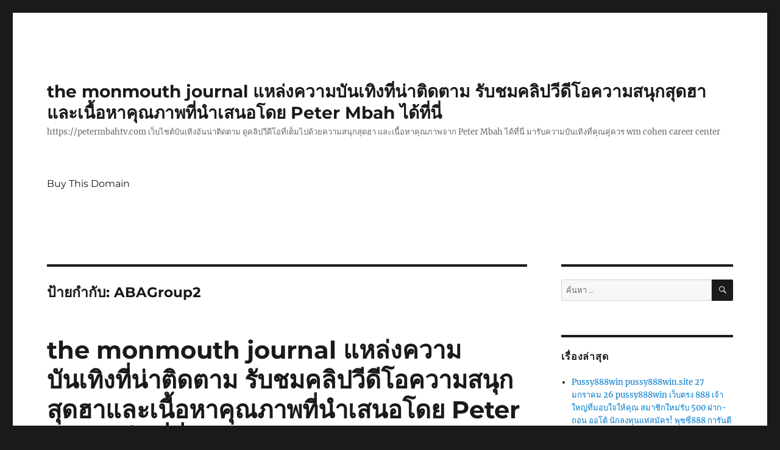

--- FILE ---
content_type: text/html; charset=UTF-8
request_url: https://petermbahtv.com/tag/abagroup2/
body_size: 19917
content:
<!DOCTYPE html>
<html lang="th" class="no-js">
<head>
	<meta charset="UTF-8">
	<meta name="viewport" content="width=device-width, initial-scale=1">
	<link rel="profile" href="https://gmpg.org/xfn/11">
		<script>(function(html){html.className = html.className.replace(/\bno-js\b/,'js')})(document.documentElement);</script>
<meta name='robots' content='index, follow, max-image-preview:large, max-snippet:-1, max-video-preview:-1' />

	<!-- This site is optimized with the Yoast SEO Premium plugin v19.2.1 (Yoast SEO v26.8) - https://yoast.com/product/yoast-seo-premium-wordpress/ -->
	<title>ABAGroup2 Archives - the monmouth journal แหล่งความบันเทิงที่น่าติดตาม รับชมคลิปวีดีโอความสนุกสุดฮาและเนื้อหาคุณภาพที่นำเสนอโดย Peter Mbah ได้ที่นี่</title>
	<link rel="canonical" href="https://petermbahtv.com/tag/abagroup2/" />
	<meta property="og:locale" content="th_TH" />
	<meta property="og:type" content="article" />
	<meta property="og:title" content="ABAGroup2 Archives" />
	<meta property="og:url" content="https://petermbahtv.com/tag/abagroup2/" />
	<meta property="og:site_name" content="the monmouth journal แหล่งความบันเทิงที่น่าติดตาม รับชมคลิปวีดีโอความสนุกสุดฮาและเนื้อหาคุณภาพที่นำเสนอโดย Peter Mbah ได้ที่นี่" />
	<meta name="twitter:card" content="summary_large_image" />
	<script type="application/ld+json" class="yoast-schema-graph">{"@context":"https://schema.org","@graph":[{"@type":"CollectionPage","@id":"https://petermbahtv.com/tag/abagroup2/","url":"https://petermbahtv.com/tag/abagroup2/","name":"ABAGroup2 Archives - the monmouth journal แหล่งความบันเทิงที่น่าติดตาม รับชมคลิปวีดีโอความสนุกสุดฮาและเนื้อหาคุณภาพที่นำเสนอโดย Peter Mbah ได้ที่นี่","isPartOf":{"@id":"https://petermbahtv.com/#website"},"breadcrumb":{"@id":"https://petermbahtv.com/tag/abagroup2/#breadcrumb"},"inLanguage":"th"},{"@type":"BreadcrumbList","@id":"https://petermbahtv.com/tag/abagroup2/#breadcrumb","itemListElement":[{"@type":"ListItem","position":1,"name":"Home","item":"https://petermbahtv.com/"},{"@type":"ListItem","position":2,"name":"ABAGroup2"}]},{"@type":"WebSite","@id":"https://petermbahtv.com/#website","url":"https://petermbahtv.com/","name":"the monmouth journal แหล่งความบันเทิงที่น่าติดตาม รับชมคลิปวีดีโอความสนุกสุดฮาและเนื้อหาคุณภาพที่นำเสนอโดย Peter Mbah ได้ที่นี่","description":"https://petermbahtv.com เว็บไซต์บันเทิงอันน่าติดตาม ดูคลิปวีดีโอที่เต็มไปด้วยความสนุกสุดฮา และเนื้อหาคุณภาพจาก Peter Mbah ได้ที่นี่ มารับความบันเทิงที่คุณคู่ควร wm cohen career center","potentialAction":[{"@type":"SearchAction","target":{"@type":"EntryPoint","urlTemplate":"https://petermbahtv.com/?s={search_term_string}"},"query-input":{"@type":"PropertyValueSpecification","valueRequired":true,"valueName":"search_term_string"}}],"inLanguage":"th"}]}</script>
	<!-- / Yoast SEO Premium plugin. -->


<link rel="alternate" type="application/rss+xml" title="the monmouth journal แหล่งความบันเทิงที่น่าติดตาม รับชมคลิปวีดีโอความสนุกสุดฮาและเนื้อหาคุณภาพที่นำเสนอโดย Peter Mbah ได้ที่นี่ &raquo; ฟีด" href="https://petermbahtv.com/feed/" />
<link rel="alternate" type="application/rss+xml" title="the monmouth journal แหล่งความบันเทิงที่น่าติดตาม รับชมคลิปวีดีโอความสนุกสุดฮาและเนื้อหาคุณภาพที่นำเสนอโดย Peter Mbah ได้ที่นี่ &raquo; ฟีดความเห็น" href="https://petermbahtv.com/comments/feed/" />
<link rel="alternate" type="application/rss+xml" title="the monmouth journal แหล่งความบันเทิงที่น่าติดตาม รับชมคลิปวีดีโอความสนุกสุดฮาและเนื้อหาคุณภาพที่นำเสนอโดย Peter Mbah ได้ที่นี่ &raquo; ABAGroup2 ฟีดป้ายกำกับ" href="https://petermbahtv.com/tag/abagroup2/feed/" />
<style id='wp-img-auto-sizes-contain-inline-css'>
img:is([sizes=auto i],[sizes^="auto," i]){contain-intrinsic-size:3000px 1500px}
/*# sourceURL=wp-img-auto-sizes-contain-inline-css */
</style>
<style id='wp-emoji-styles-inline-css'>

	img.wp-smiley, img.emoji {
		display: inline !important;
		border: none !important;
		box-shadow: none !important;
		height: 1em !important;
		width: 1em !important;
		margin: 0 0.07em !important;
		vertical-align: -0.1em !important;
		background: none !important;
		padding: 0 !important;
	}
/*# sourceURL=wp-emoji-styles-inline-css */
</style>
<style id='wp-block-library-inline-css'>
:root{--wp-block-synced-color:#7a00df;--wp-block-synced-color--rgb:122,0,223;--wp-bound-block-color:var(--wp-block-synced-color);--wp-editor-canvas-background:#ddd;--wp-admin-theme-color:#007cba;--wp-admin-theme-color--rgb:0,124,186;--wp-admin-theme-color-darker-10:#006ba1;--wp-admin-theme-color-darker-10--rgb:0,107,160.5;--wp-admin-theme-color-darker-20:#005a87;--wp-admin-theme-color-darker-20--rgb:0,90,135;--wp-admin-border-width-focus:2px}@media (min-resolution:192dpi){:root{--wp-admin-border-width-focus:1.5px}}.wp-element-button{cursor:pointer}:root .has-very-light-gray-background-color{background-color:#eee}:root .has-very-dark-gray-background-color{background-color:#313131}:root .has-very-light-gray-color{color:#eee}:root .has-very-dark-gray-color{color:#313131}:root .has-vivid-green-cyan-to-vivid-cyan-blue-gradient-background{background:linear-gradient(135deg,#00d084,#0693e3)}:root .has-purple-crush-gradient-background{background:linear-gradient(135deg,#34e2e4,#4721fb 50%,#ab1dfe)}:root .has-hazy-dawn-gradient-background{background:linear-gradient(135deg,#faaca8,#dad0ec)}:root .has-subdued-olive-gradient-background{background:linear-gradient(135deg,#fafae1,#67a671)}:root .has-atomic-cream-gradient-background{background:linear-gradient(135deg,#fdd79a,#004a59)}:root .has-nightshade-gradient-background{background:linear-gradient(135deg,#330968,#31cdcf)}:root .has-midnight-gradient-background{background:linear-gradient(135deg,#020381,#2874fc)}:root{--wp--preset--font-size--normal:16px;--wp--preset--font-size--huge:42px}.has-regular-font-size{font-size:1em}.has-larger-font-size{font-size:2.625em}.has-normal-font-size{font-size:var(--wp--preset--font-size--normal)}.has-huge-font-size{font-size:var(--wp--preset--font-size--huge)}.has-text-align-center{text-align:center}.has-text-align-left{text-align:left}.has-text-align-right{text-align:right}.has-fit-text{white-space:nowrap!important}#end-resizable-editor-section{display:none}.aligncenter{clear:both}.items-justified-left{justify-content:flex-start}.items-justified-center{justify-content:center}.items-justified-right{justify-content:flex-end}.items-justified-space-between{justify-content:space-between}.screen-reader-text{border:0;clip-path:inset(50%);height:1px;margin:-1px;overflow:hidden;padding:0;position:absolute;width:1px;word-wrap:normal!important}.screen-reader-text:focus{background-color:#ddd;clip-path:none;color:#444;display:block;font-size:1em;height:auto;left:5px;line-height:normal;padding:15px 23px 14px;text-decoration:none;top:5px;width:auto;z-index:100000}html :where(.has-border-color){border-style:solid}html :where([style*=border-top-color]){border-top-style:solid}html :where([style*=border-right-color]){border-right-style:solid}html :where([style*=border-bottom-color]){border-bottom-style:solid}html :where([style*=border-left-color]){border-left-style:solid}html :where([style*=border-width]){border-style:solid}html :where([style*=border-top-width]){border-top-style:solid}html :where([style*=border-right-width]){border-right-style:solid}html :where([style*=border-bottom-width]){border-bottom-style:solid}html :where([style*=border-left-width]){border-left-style:solid}html :where(img[class*=wp-image-]){height:auto;max-width:100%}:where(figure){margin:0 0 1em}html :where(.is-position-sticky){--wp-admin--admin-bar--position-offset:var(--wp-admin--admin-bar--height,0px)}@media screen and (max-width:600px){html :where(.is-position-sticky){--wp-admin--admin-bar--position-offset:0px}}

/*# sourceURL=wp-block-library-inline-css */
</style><style id='global-styles-inline-css'>
:root{--wp--preset--aspect-ratio--square: 1;--wp--preset--aspect-ratio--4-3: 4/3;--wp--preset--aspect-ratio--3-4: 3/4;--wp--preset--aspect-ratio--3-2: 3/2;--wp--preset--aspect-ratio--2-3: 2/3;--wp--preset--aspect-ratio--16-9: 16/9;--wp--preset--aspect-ratio--9-16: 9/16;--wp--preset--color--black: #000000;--wp--preset--color--cyan-bluish-gray: #abb8c3;--wp--preset--color--white: #fff;--wp--preset--color--pale-pink: #f78da7;--wp--preset--color--vivid-red: #cf2e2e;--wp--preset--color--luminous-vivid-orange: #ff6900;--wp--preset--color--luminous-vivid-amber: #fcb900;--wp--preset--color--light-green-cyan: #7bdcb5;--wp--preset--color--vivid-green-cyan: #00d084;--wp--preset--color--pale-cyan-blue: #8ed1fc;--wp--preset--color--vivid-cyan-blue: #0693e3;--wp--preset--color--vivid-purple: #9b51e0;--wp--preset--color--dark-gray: #1a1a1a;--wp--preset--color--medium-gray: #686868;--wp--preset--color--light-gray: #e5e5e5;--wp--preset--color--blue-gray: #4d545c;--wp--preset--color--bright-blue: #007acc;--wp--preset--color--light-blue: #9adffd;--wp--preset--color--dark-brown: #402b30;--wp--preset--color--medium-brown: #774e24;--wp--preset--color--dark-red: #640c1f;--wp--preset--color--bright-red: #ff675f;--wp--preset--color--yellow: #ffef8e;--wp--preset--gradient--vivid-cyan-blue-to-vivid-purple: linear-gradient(135deg,rgb(6,147,227) 0%,rgb(155,81,224) 100%);--wp--preset--gradient--light-green-cyan-to-vivid-green-cyan: linear-gradient(135deg,rgb(122,220,180) 0%,rgb(0,208,130) 100%);--wp--preset--gradient--luminous-vivid-amber-to-luminous-vivid-orange: linear-gradient(135deg,rgb(252,185,0) 0%,rgb(255,105,0) 100%);--wp--preset--gradient--luminous-vivid-orange-to-vivid-red: linear-gradient(135deg,rgb(255,105,0) 0%,rgb(207,46,46) 100%);--wp--preset--gradient--very-light-gray-to-cyan-bluish-gray: linear-gradient(135deg,rgb(238,238,238) 0%,rgb(169,184,195) 100%);--wp--preset--gradient--cool-to-warm-spectrum: linear-gradient(135deg,rgb(74,234,220) 0%,rgb(151,120,209) 20%,rgb(207,42,186) 40%,rgb(238,44,130) 60%,rgb(251,105,98) 80%,rgb(254,248,76) 100%);--wp--preset--gradient--blush-light-purple: linear-gradient(135deg,rgb(255,206,236) 0%,rgb(152,150,240) 100%);--wp--preset--gradient--blush-bordeaux: linear-gradient(135deg,rgb(254,205,165) 0%,rgb(254,45,45) 50%,rgb(107,0,62) 100%);--wp--preset--gradient--luminous-dusk: linear-gradient(135deg,rgb(255,203,112) 0%,rgb(199,81,192) 50%,rgb(65,88,208) 100%);--wp--preset--gradient--pale-ocean: linear-gradient(135deg,rgb(255,245,203) 0%,rgb(182,227,212) 50%,rgb(51,167,181) 100%);--wp--preset--gradient--electric-grass: linear-gradient(135deg,rgb(202,248,128) 0%,rgb(113,206,126) 100%);--wp--preset--gradient--midnight: linear-gradient(135deg,rgb(2,3,129) 0%,rgb(40,116,252) 100%);--wp--preset--font-size--small: 13px;--wp--preset--font-size--medium: 20px;--wp--preset--font-size--large: 36px;--wp--preset--font-size--x-large: 42px;--wp--preset--spacing--20: 0.44rem;--wp--preset--spacing--30: 0.67rem;--wp--preset--spacing--40: 1rem;--wp--preset--spacing--50: 1.5rem;--wp--preset--spacing--60: 2.25rem;--wp--preset--spacing--70: 3.38rem;--wp--preset--spacing--80: 5.06rem;--wp--preset--shadow--natural: 6px 6px 9px rgba(0, 0, 0, 0.2);--wp--preset--shadow--deep: 12px 12px 50px rgba(0, 0, 0, 0.4);--wp--preset--shadow--sharp: 6px 6px 0px rgba(0, 0, 0, 0.2);--wp--preset--shadow--outlined: 6px 6px 0px -3px rgb(255, 255, 255), 6px 6px rgb(0, 0, 0);--wp--preset--shadow--crisp: 6px 6px 0px rgb(0, 0, 0);}:where(.is-layout-flex){gap: 0.5em;}:where(.is-layout-grid){gap: 0.5em;}body .is-layout-flex{display: flex;}.is-layout-flex{flex-wrap: wrap;align-items: center;}.is-layout-flex > :is(*, div){margin: 0;}body .is-layout-grid{display: grid;}.is-layout-grid > :is(*, div){margin: 0;}:where(.wp-block-columns.is-layout-flex){gap: 2em;}:where(.wp-block-columns.is-layout-grid){gap: 2em;}:where(.wp-block-post-template.is-layout-flex){gap: 1.25em;}:where(.wp-block-post-template.is-layout-grid){gap: 1.25em;}.has-black-color{color: var(--wp--preset--color--black) !important;}.has-cyan-bluish-gray-color{color: var(--wp--preset--color--cyan-bluish-gray) !important;}.has-white-color{color: var(--wp--preset--color--white) !important;}.has-pale-pink-color{color: var(--wp--preset--color--pale-pink) !important;}.has-vivid-red-color{color: var(--wp--preset--color--vivid-red) !important;}.has-luminous-vivid-orange-color{color: var(--wp--preset--color--luminous-vivid-orange) !important;}.has-luminous-vivid-amber-color{color: var(--wp--preset--color--luminous-vivid-amber) !important;}.has-light-green-cyan-color{color: var(--wp--preset--color--light-green-cyan) !important;}.has-vivid-green-cyan-color{color: var(--wp--preset--color--vivid-green-cyan) !important;}.has-pale-cyan-blue-color{color: var(--wp--preset--color--pale-cyan-blue) !important;}.has-vivid-cyan-blue-color{color: var(--wp--preset--color--vivid-cyan-blue) !important;}.has-vivid-purple-color{color: var(--wp--preset--color--vivid-purple) !important;}.has-black-background-color{background-color: var(--wp--preset--color--black) !important;}.has-cyan-bluish-gray-background-color{background-color: var(--wp--preset--color--cyan-bluish-gray) !important;}.has-white-background-color{background-color: var(--wp--preset--color--white) !important;}.has-pale-pink-background-color{background-color: var(--wp--preset--color--pale-pink) !important;}.has-vivid-red-background-color{background-color: var(--wp--preset--color--vivid-red) !important;}.has-luminous-vivid-orange-background-color{background-color: var(--wp--preset--color--luminous-vivid-orange) !important;}.has-luminous-vivid-amber-background-color{background-color: var(--wp--preset--color--luminous-vivid-amber) !important;}.has-light-green-cyan-background-color{background-color: var(--wp--preset--color--light-green-cyan) !important;}.has-vivid-green-cyan-background-color{background-color: var(--wp--preset--color--vivid-green-cyan) !important;}.has-pale-cyan-blue-background-color{background-color: var(--wp--preset--color--pale-cyan-blue) !important;}.has-vivid-cyan-blue-background-color{background-color: var(--wp--preset--color--vivid-cyan-blue) !important;}.has-vivid-purple-background-color{background-color: var(--wp--preset--color--vivid-purple) !important;}.has-black-border-color{border-color: var(--wp--preset--color--black) !important;}.has-cyan-bluish-gray-border-color{border-color: var(--wp--preset--color--cyan-bluish-gray) !important;}.has-white-border-color{border-color: var(--wp--preset--color--white) !important;}.has-pale-pink-border-color{border-color: var(--wp--preset--color--pale-pink) !important;}.has-vivid-red-border-color{border-color: var(--wp--preset--color--vivid-red) !important;}.has-luminous-vivid-orange-border-color{border-color: var(--wp--preset--color--luminous-vivid-orange) !important;}.has-luminous-vivid-amber-border-color{border-color: var(--wp--preset--color--luminous-vivid-amber) !important;}.has-light-green-cyan-border-color{border-color: var(--wp--preset--color--light-green-cyan) !important;}.has-vivid-green-cyan-border-color{border-color: var(--wp--preset--color--vivid-green-cyan) !important;}.has-pale-cyan-blue-border-color{border-color: var(--wp--preset--color--pale-cyan-blue) !important;}.has-vivid-cyan-blue-border-color{border-color: var(--wp--preset--color--vivid-cyan-blue) !important;}.has-vivid-purple-border-color{border-color: var(--wp--preset--color--vivid-purple) !important;}.has-vivid-cyan-blue-to-vivid-purple-gradient-background{background: var(--wp--preset--gradient--vivid-cyan-blue-to-vivid-purple) !important;}.has-light-green-cyan-to-vivid-green-cyan-gradient-background{background: var(--wp--preset--gradient--light-green-cyan-to-vivid-green-cyan) !important;}.has-luminous-vivid-amber-to-luminous-vivid-orange-gradient-background{background: var(--wp--preset--gradient--luminous-vivid-amber-to-luminous-vivid-orange) !important;}.has-luminous-vivid-orange-to-vivid-red-gradient-background{background: var(--wp--preset--gradient--luminous-vivid-orange-to-vivid-red) !important;}.has-very-light-gray-to-cyan-bluish-gray-gradient-background{background: var(--wp--preset--gradient--very-light-gray-to-cyan-bluish-gray) !important;}.has-cool-to-warm-spectrum-gradient-background{background: var(--wp--preset--gradient--cool-to-warm-spectrum) !important;}.has-blush-light-purple-gradient-background{background: var(--wp--preset--gradient--blush-light-purple) !important;}.has-blush-bordeaux-gradient-background{background: var(--wp--preset--gradient--blush-bordeaux) !important;}.has-luminous-dusk-gradient-background{background: var(--wp--preset--gradient--luminous-dusk) !important;}.has-pale-ocean-gradient-background{background: var(--wp--preset--gradient--pale-ocean) !important;}.has-electric-grass-gradient-background{background: var(--wp--preset--gradient--electric-grass) !important;}.has-midnight-gradient-background{background: var(--wp--preset--gradient--midnight) !important;}.has-small-font-size{font-size: var(--wp--preset--font-size--small) !important;}.has-medium-font-size{font-size: var(--wp--preset--font-size--medium) !important;}.has-large-font-size{font-size: var(--wp--preset--font-size--large) !important;}.has-x-large-font-size{font-size: var(--wp--preset--font-size--x-large) !important;}
/*# sourceURL=global-styles-inline-css */
</style>

<style id='classic-theme-styles-inline-css'>
/*! This file is auto-generated */
.wp-block-button__link{color:#fff;background-color:#32373c;border-radius:9999px;box-shadow:none;text-decoration:none;padding:calc(.667em + 2px) calc(1.333em + 2px);font-size:1.125em}.wp-block-file__button{background:#32373c;color:#fff;text-decoration:none}
/*# sourceURL=/wp-includes/css/classic-themes.min.css */
</style>
<link rel='stylesheet' id='dashicons-css' href='https://petermbahtv.com/wp-includes/css/dashicons.min.css?ver=6.9' media='all' />
<link rel='stylesheet' id='admin-bar-css' href='https://petermbahtv.com/wp-includes/css/admin-bar.min.css?ver=6.9' media='all' />
<style id='admin-bar-inline-css'>

    /* Hide CanvasJS credits for P404 charts specifically */
    #p404RedirectChart .canvasjs-chart-credit {
        display: none !important;
    }
    
    #p404RedirectChart canvas {
        border-radius: 6px;
    }

    .p404-redirect-adminbar-weekly-title {
        font-weight: bold;
        font-size: 14px;
        color: #fff;
        margin-bottom: 6px;
    }

    #wpadminbar #wp-admin-bar-p404_free_top_button .ab-icon:before {
        content: "\f103";
        color: #dc3545;
        top: 3px;
    }
    
    #wp-admin-bar-p404_free_top_button .ab-item {
        min-width: 80px !important;
        padding: 0px !important;
    }
    
    /* Ensure proper positioning and z-index for P404 dropdown */
    .p404-redirect-adminbar-dropdown-wrap { 
        min-width: 0; 
        padding: 0;
        position: static !important;
    }
    
    #wpadminbar #wp-admin-bar-p404_free_top_button_dropdown {
        position: static !important;
    }
    
    #wpadminbar #wp-admin-bar-p404_free_top_button_dropdown .ab-item {
        padding: 0 !important;
        margin: 0 !important;
    }
    
    .p404-redirect-dropdown-container {
        min-width: 340px;
        padding: 18px 18px 12px 18px;
        background: #23282d !important;
        color: #fff;
        border-radius: 12px;
        box-shadow: 0 8px 32px rgba(0,0,0,0.25);
        margin-top: 10px;
        position: relative !important;
        z-index: 999999 !important;
        display: block !important;
        border: 1px solid #444;
    }
    
    /* Ensure P404 dropdown appears on hover */
    #wpadminbar #wp-admin-bar-p404_free_top_button .p404-redirect-dropdown-container { 
        display: none !important;
    }
    
    #wpadminbar #wp-admin-bar-p404_free_top_button:hover .p404-redirect-dropdown-container { 
        display: block !important;
    }
    
    #wpadminbar #wp-admin-bar-p404_free_top_button:hover #wp-admin-bar-p404_free_top_button_dropdown .p404-redirect-dropdown-container {
        display: block !important;
    }
    
    .p404-redirect-card {
        background: #2c3338;
        border-radius: 8px;
        padding: 18px 18px 12px 18px;
        box-shadow: 0 2px 8px rgba(0,0,0,0.07);
        display: flex;
        flex-direction: column;
        align-items: flex-start;
        border: 1px solid #444;
    }
    
    .p404-redirect-btn {
        display: inline-block;
        background: #dc3545;
        color: #fff !important;
        font-weight: bold;
        padding: 5px 22px;
        border-radius: 8px;
        text-decoration: none;
        font-size: 17px;
        transition: background 0.2s, box-shadow 0.2s;
        margin-top: 8px;
        box-shadow: 0 2px 8px rgba(220,53,69,0.15);
        text-align: center;
        line-height: 1.6;
    }
    
    .p404-redirect-btn:hover {
        background: #c82333;
        color: #fff !important;
        box-shadow: 0 4px 16px rgba(220,53,69,0.25);
    }
    
    /* Prevent conflicts with other admin bar dropdowns */
    #wpadminbar .ab-top-menu > li:hover > .ab-item,
    #wpadminbar .ab-top-menu > li.hover > .ab-item {
        z-index: auto;
    }
    
    #wpadminbar #wp-admin-bar-p404_free_top_button:hover > .ab-item {
        z-index: 999998 !important;
    }
    
/*# sourceURL=admin-bar-inline-css */
</style>
<link rel='stylesheet' id='contact-form-7-css' href='https://petermbahtv.com/wp-content/plugins/contact-form-7/includes/css/styles.css?ver=6.1.4' media='all' />
<link rel='stylesheet' id='PageBuilderSandwich-css' href='https://petermbahtv.com/wp-content/plugins/page-builder-sandwich/page_builder_sandwich/css/style.min.css?ver=5.1.0' media='all' />
<link rel='stylesheet' id='tranzly-css' href='https://petermbahtv.com/wp-content/plugins/tranzly/includes/assets/css/tranzly.css?ver=2.0.0' media='all' />
<link rel='stylesheet' id='wp-show-posts-css' href='https://petermbahtv.com/wp-content/plugins/wp-show-posts/css/wp-show-posts-min.css?ver=1.1.6' media='all' />
<link rel='stylesheet' id='twentysixteen-fonts-css' href='https://petermbahtv.com/wp-content/themes/twentysixteen/fonts/merriweather-plus-montserrat-plus-inconsolata.css?ver=20230328' media='all' />
<link rel='stylesheet' id='genericons-css' href='https://petermbahtv.com/wp-content/themes/twentysixteen/genericons/genericons.css?ver=20201208' media='all' />
<link rel='stylesheet' id='twentysixteen-style-css' href='https://petermbahtv.com/wp-content/themes/twentysixteen/style.css?ver=20230328' media='all' />
<link rel='stylesheet' id='twentysixteen-block-style-css' href='https://petermbahtv.com/wp-content/themes/twentysixteen/css/blocks.css?ver=20230206' media='all' />
<script id="PageBuilderSandwich-js-extra">
var pbsFrontendParams = {"theme_name":"twenty-sixteen","map_api_key":""};
//# sourceURL=PageBuilderSandwich-js-extra
</script>
<script src="https://petermbahtv.com/wp-content/plugins/page-builder-sandwich/page_builder_sandwich/js/min/frontend-min.js?ver=5.1.0" id="PageBuilderSandwich-js"></script>
<script src="https://petermbahtv.com/wp-includes/js/jquery/jquery.min.js?ver=3.7.1" id="jquery-core-js"></script>
<script src="https://petermbahtv.com/wp-includes/js/jquery/jquery-migrate.min.js?ver=3.4.1" id="jquery-migrate-js"></script>
<script id="tranzly-js-extra">
var tranzly_plugin_vars = {"ajaxurl":"https://petermbahtv.com/wp-admin/admin-ajax.php","plugin_url":"https://petermbahtv.com/wp-content/plugins/tranzly/includes/","site_url":"https://petermbahtv.com"};
//# sourceURL=tranzly-js-extra
</script>
<script src="https://petermbahtv.com/wp-content/plugins/tranzly/includes/assets/js/tranzly.js?ver=2.0.0" id="tranzly-js"></script>
<link rel="https://api.w.org/" href="https://petermbahtv.com/wp-json/" /><link rel="alternate" title="JSON" type="application/json" href="https://petermbahtv.com/wp-json/wp/v2/tags/65" /><link rel="EditURI" type="application/rsd+xml" title="RSD" href="https://petermbahtv.com/xmlrpc.php?rsd" />
<meta name="generator" content="WordPress 6.9" />
<style>.recentcomments a{display:inline !important;padding:0 !important;margin:0 !important;}</style></head>

<body class="archive tag tag-abagroup2 tag-65 wp-embed-responsive wp-theme-twentysixteen hfeed">
<div id="page" class="site">
	<div class="site-inner">
		<a class="skip-link screen-reader-text" href="#content">
			ข้ามไปยังบทความ		</a>

		<header id="masthead" class="site-header">
			<div class="site-header-main">
				<div class="site-branding">
					
											<p class="site-title"><a href="https://petermbahtv.com/" rel="home">the monmouth journal แหล่งความบันเทิงที่น่าติดตาม รับชมคลิปวีดีโอความสนุกสุดฮาและเนื้อหาคุณภาพที่นำเสนอโดย Peter Mbah ได้ที่นี่</a></p>
												<p class="site-description">https://petermbahtv.com เว็บไซต์บันเทิงอันน่าติดตาม ดูคลิปวีดีโอที่เต็มไปด้วยความสนุกสุดฮา และเนื้อหาคุณภาพจาก Peter Mbah ได้ที่นี่ มารับความบันเทิงที่คุณคู่ควร wm cohen career center</p>
									</div><!-- .site-branding -->

									<button id="menu-toggle" class="menu-toggle">เมนู</button>

					<div id="site-header-menu" class="site-header-menu">
													<nav id="site-navigation" class="main-navigation" aria-label="เมนูหลัก">
								<div class="menu-main-container"><ul id="menu-main" class="primary-menu"><li id="menu-item-48" class="menu-item menu-item-type-custom menu-item-object-custom menu-item-48"><a href="https://sedo.com/search/details/?language=us&#038;domain=petermbahtv.com">Buy This Domain</a></li>
</ul></div>							</nav><!-- .main-navigation -->
						
													<nav id="social-navigation" class="social-navigation" aria-label="เมนูลิงก์โซเชียล">
								<div class="menu-main-container"><ul id="menu-main-1" class="social-links-menu"><li class="menu-item menu-item-type-custom menu-item-object-custom menu-item-48"><a href="https://sedo.com/search/details/?language=us&#038;domain=petermbahtv.com"><span class="screen-reader-text">Buy This Domain</span></a></li>
</ul></div>							</nav><!-- .social-navigation -->
											</div><!-- .site-header-menu -->
							</div><!-- .site-header-main -->

					</header><!-- .site-header -->

		<div id="content" class="site-content">

	<div id="primary" class="content-area">
		<main id="main" class="site-main">

		
			<header class="page-header">
				<h1 class="page-title">ป้ายกำกับ: <span>ABAGroup2</span></h1>			</header><!-- .page-header -->

			
<article id="post-46" class="post-46 post type-post status-publish format-standard hentry category-918kiss category-aba category-abagroup2 category-baccarat category-casino category-doomovie category-joker123 category-joker123th-com category-movie category-movie-hd category-movie2free category-movie2thai category-moviehdthai category-netflix category-no1huay category-no1huay-com category-pg category-pg-slot category-pgslot category-pgslot77-com category-pgslot9999-co category-punpro66 category-punpro66-com category-punpro777 category-punpro777-com category-pussy888 category-sagame168th-com category-sexybaccarat168-com category-slot category-slot-online category-slotxo category-25 category-26 category-52 category-53 category-54 category-55 category--4k category-57 category-27 category-28 category-29 category-30 category-31 category-58 category-59 category-60 category-32 category-33 category-34 category-61 tag-918kiss tag-aba tag-abagroup2 tag-baccarat tag-casino tag-doomovie tag-joker123 tag-joker123th tag-movie tag-movie-hd tag-movie2free tag-movie2thai tag-netflix tag-no1huay tag-no1huay-com tag-pg tag-pg-slot tag-pgslot tag-pgslot77-com tag-pgslot999-com tag-punpro66 tag-punpro66-com tag-punpro777 tag-punpro777-com tag-pussy888 tag-sagame168th-com tag-sexybaccarat168-com tag-slot tag-slot-online tag-slotxo tag-76 tag-77 tag-103 tag-104 tag-105 tag-106 tag--4k tag-108 tag-78 tag-79 tag-80 tag-81 tag-82 tag-109 tag-110 tag-111 tag-83 tag-84 tag-85 tag-112">
	<header class="entry-header">
		
		<h2 class="entry-title"><a href="https://petermbahtv.com/the-monmouth-journal-%e0%b9%81%e0%b8%ab%e0%b8%a5%e0%b9%88%e0%b8%87%e0%b8%84%e0%b8%a7%e0%b8%b2%e0%b8%a1%e0%b8%9a%e0%b8%b1%e0%b8%99%e0%b9%80%e0%b8%97%e0%b8%b4%e0%b8%87%e0%b8%97%e0%b8%b5%e0%b9%88/" rel="bookmark">the monmouth journal แหล่งความบันเทิงที่น่าติดตาม รับชมคลิปวีดีโอความสนุกสุดฮาและเนื้อหาคุณภาพที่นำเสนอโดย Peter Mbah ได้ที่นี่</a></h2>	</header><!-- .entry-header -->

	
	
	<div class="entry-content">
		<div class="pbs-main-wrapper"><div class="oqQXff"></div>
<div class="y6Uyqe">
<div class="EIaa9b">
<div class="AJLUJb">
<div data-hveid="CC8QAA">
<div class="aXBZVd unhzXb"></div>
<div class="s75CSd u60jwe r2fjmd AB4Wff"><strong>วิดีโอ ตลกๆ สั้น ๆ</strong></div>
</div>
<div data-hveid="CC4QAA">
<div class="aXBZVd unhzXb"></div>
<div class="s75CSd u60jwe r2fjmd AB4Wff"><strong>คลิ๊ปตลกขําๆ tiktok</strong></div>
</div>
<div data-hveid="CCsQAA">
<div class="aXBZVd unhzXb"></div>
<div class="s75CSd u60jwe r2fjmd AB4Wff"><strong>ตลก ฮาๆ ที่สุดในโลก</strong></div>
</div>
<div data-hveid="CDEQAA">
<div class="aXBZVd unhzXb"></div>
<div class="s75CSd u60jwe r2fjmd AB4Wff"><strong>ตลกๆคลายเครียด</strong></div>
</div>
</div>
<div class="AJLUJb">
<div data-hveid="CDMQAA">
<div class="aXBZVd unhzXb"></div>
<div class="s75CSd u60jwe r2fjmd AB4Wff"><strong>ตลก ฮาๆ ไทย</strong></div>
</div>
<div data-hveid="CC0QAA">
<div class="aXBZVd unhzXb"></div>
<div class="s75CSd u60jwe r2fjmd AB4Wff"><strong>ตลก ฮาๆ ไทย สั้น ๆ</strong></div>
</div>
<div data-hveid="CDIQAA">
<div class="aXBZVd unhzXb"></div>
<div class="s75CSd u60jwe r2fjmd AB4Wff"><strong>ตลกๆ ขําๆ ฮาๆ</strong></div>
</div>
<div data-hveid="CDQQAA">
<div class="aXBZVd unhzXb"></div>
<div class="s75CSd u60jwe r2fjmd AB4Wff"><strong>ฮาๆ ๆ</strong></div>
</div>
</div>
</div>
</div>
</div>&hellip;	</div><!-- .entry-content -->

	<footer class="entry-footer">
		<span class="byline"><span class="author vcard"><img alt='' src='https://secure.gravatar.com/avatar/c6ac48745891642387960e6f079f255d1bf8ec675fa996064c1ac5f83016d6f0?s=49&#038;d=wavatar&#038;r=x' srcset='https://secure.gravatar.com/avatar/c6ac48745891642387960e6f079f255d1bf8ec675fa996064c1ac5f83016d6f0?s=98&#038;d=wavatar&#038;r=x 2x' class='avatar avatar-49 photo' height='49' width='49' decoding='async'/><span class="screen-reader-text">ผู้เขียน </span> <a class="url fn n" href="https://petermbahtv.com/author/ryanramirez/">Ryan Ramirez</a></span></span><span class="posted-on"><span class="screen-reader-text">เขียนเมื่อ </span><a href="https://petermbahtv.com/the-monmouth-journal-%e0%b9%81%e0%b8%ab%e0%b8%a5%e0%b9%88%e0%b8%87%e0%b8%84%e0%b8%a7%e0%b8%b2%e0%b8%a1%e0%b8%9a%e0%b8%b1%e0%b8%99%e0%b9%80%e0%b8%97%e0%b8%b4%e0%b8%87%e0%b8%97%e0%b8%b5%e0%b9%88/" rel="bookmark"><time class="entry-date published updated" datetime="2023-10-11T13:41:32+07:00">11 ตุลาคม 2023</time></a></span><span class="cat-links"><span class="screen-reader-text">หมวดหมู่ </span><a href="https://petermbahtv.com/category/918kiss/" rel="category tag">918Kiss</a>, <a href="https://petermbahtv.com/category/aba/" rel="category tag">ABA</a>, <a href="https://petermbahtv.com/category/abagroup2/" rel="category tag">ABAGroup2</a>, <a href="https://petermbahtv.com/category/baccarat/" rel="category tag">Baccarat</a>, <a href="https://petermbahtv.com/category/casino/" rel="category tag">Casino</a>, <a href="https://petermbahtv.com/category/doomovie/" rel="category tag">Doomovie</a>, <a href="https://petermbahtv.com/category/joker123/" rel="category tag">Joker123</a>, <a href="https://petermbahtv.com/category/joker123th-com/" rel="category tag">Joker123th.com</a>, <a href="https://petermbahtv.com/category/movie/" rel="category tag">Movie</a>, <a href="https://petermbahtv.com/category/movie-hd/" rel="category tag">Movie HD</a>, <a href="https://petermbahtv.com/category/movie2free/" rel="category tag">Movie2free</a>, <a href="https://petermbahtv.com/category/movie2thai/" rel="category tag">Movie2thai</a>, <a href="https://petermbahtv.com/category/moviehdthai/" rel="category tag">moviehdthai</a>, <a href="https://petermbahtv.com/category/netflix/" rel="category tag">Netflix</a>, <a href="https://petermbahtv.com/category/no1huay/" rel="category tag">no1huay</a>, <a href="https://petermbahtv.com/category/no1huay-com/" rel="category tag">no1huay.com</a>, <a href="https://petermbahtv.com/category/pg/" rel="category tag">PG</a>, <a href="https://petermbahtv.com/category/pg-slot/" rel="category tag">PG Slot</a>, <a href="https://petermbahtv.com/category/pgslot/" rel="category tag">PGSlot</a>, <a href="https://petermbahtv.com/category/pgslot77-com/" rel="category tag">pgslot77.com</a>, <a href="https://petermbahtv.com/category/pgslot9999-co/" rel="category tag">pgslot9999.co</a>, <a href="https://petermbahtv.com/category/punpro66/" rel="category tag">PunPro66</a>, <a href="https://petermbahtv.com/category/punpro66-com/" rel="category tag">PunPro66.com</a>, <a href="https://petermbahtv.com/category/punpro777/" rel="category tag">PunPro777</a>, <a href="https://petermbahtv.com/category/punpro777-com/" rel="category tag">PunPro777.com</a>, <a href="https://petermbahtv.com/category/pussy888/" rel="category tag">Pussy888</a>, <a href="https://petermbahtv.com/category/sagame168th-com/" rel="category tag">sagame168th.com</a>, <a href="https://petermbahtv.com/category/sexybaccarat168-com/" rel="category tag">sexybaccarat168.com</a>, <a href="https://petermbahtv.com/category/slot/" rel="category tag">Slot</a>, <a href="https://petermbahtv.com/category/slot-online/" rel="category tag">Slot Online</a>, <a href="https://petermbahtv.com/category/slotxo/" rel="category tag">Slotxo</a>, <a href="https://petermbahtv.com/category/%e0%b8%84%e0%b8%b2%e0%b8%aa%e0%b8%b4%e0%b9%82%e0%b8%99/" rel="category tag">คาสิโน</a>, <a href="https://petermbahtv.com/category/%e0%b8%84%e0%b8%b2%e0%b8%aa%e0%b8%b4%e0%b9%82%e0%b8%99%e0%b8%ad%e0%b8%ad%e0%b8%99%e0%b9%84%e0%b8%a5%e0%b8%99%e0%b9%8c/" rel="category tag">คาสิโนออนไลน์</a>, <a href="https://petermbahtv.com/category/%e0%b8%94%e0%b8%b9%e0%b8%ab%e0%b8%99%e0%b8%b1%e0%b8%87/" rel="category tag">ดูหนัง</a>, <a href="https://petermbahtv.com/category/%e0%b8%94%e0%b8%b9%e0%b8%ab%e0%b8%99%e0%b8%b1%e0%b8%87%e0%b8%9f%e0%b8%a3%e0%b8%b5/" rel="category tag">ดูหนังฟรี</a>, <a href="https://petermbahtv.com/category/%e0%b8%94%e0%b8%b9%e0%b8%ab%e0%b8%99%e0%b8%b1%e0%b8%87%e0%b8%ad%e0%b8%ad%e0%b8%99%e0%b9%84%e0%b8%a5%e0%b8%99%e0%b9%8c/" rel="category tag">ดูหนังออนไลน์</a>, <a href="https://petermbahtv.com/category/%e0%b8%94%e0%b8%b9%e0%b8%ab%e0%b8%99%e0%b8%b1%e0%b8%87%e0%b8%ad%e0%b8%ad%e0%b8%99%e0%b9%84%e0%b8%a5%e0%b8%99%e0%b9%8c-037/" rel="category tag">ดูหนังออนไลน์ 037</a>, <a href="https://petermbahtv.com/category/%e0%b8%94%e0%b8%b9%e0%b8%ab%e0%b8%99%e0%b8%b1%e0%b8%87%e0%b8%ad%e0%b8%ad%e0%b8%99%e0%b9%84%e0%b8%a5%e0%b8%99%e0%b9%8c-4k/" rel="category tag">ดูหนังออนไลน์ 4k</a>, <a href="https://petermbahtv.com/category/%e0%b8%94%e0%b8%b9%e0%b8%ab%e0%b8%99%e0%b8%b1%e0%b8%87%e0%b8%ad%e0%b8%ad%e0%b8%99%e0%b9%84%e0%b8%a5%e0%b8%99%e0%b9%8c%e0%b8%9f%e0%b8%a3%e0%b8%b5/" rel="category tag">ดูหนังออนไลน์ฟรี</a>, <a href="https://petermbahtv.com/category/%e0%b8%9a%e0%b8%b2%e0%b8%84%e0%b8%b2%e0%b8%a3%e0%b9%88%e0%b8%b2/" rel="category tag">บาคาร่า</a>, <a href="https://petermbahtv.com/category/%e0%b8%9a%e0%b8%b2%e0%b8%84%e0%b8%b2%e0%b8%a3%e0%b9%88%e0%b8%b2%e0%b8%ad%e0%b8%ad%e0%b8%99%e0%b9%84%e0%b8%a5%e0%b8%99%e0%b9%8c/" rel="category tag">บาคาร่าออนไลน์</a>, <a href="https://petermbahtv.com/category/%e0%b8%9e%e0%b8%99%e0%b8%b1%e0%b8%99%e0%b8%ad%e0%b8%ad%e0%b8%99%e0%b9%84%e0%b8%a5%e0%b8%99%e0%b9%8c/" rel="category tag">พนันออนไลน์</a>, <a href="https://petermbahtv.com/category/%e0%b8%aa%e0%b8%a5%e0%b9%87%e0%b8%ad%e0%b8%95/" rel="category tag">สล็อต</a>, <a href="https://petermbahtv.com/category/%e0%b8%aa%e0%b8%a5%e0%b9%87%e0%b8%ad%e0%b8%95%e0%b8%ad%e0%b8%ad%e0%b8%99%e0%b9%84%e0%b8%a5%e0%b8%99%e0%b9%8c/" rel="category tag">สล็อตออนไลน์</a>, <a href="https://petermbahtv.com/category/%e0%b8%ab%e0%b8%99%e0%b8%b1%e0%b8%87/" rel="category tag">หนัง</a>, <a href="https://petermbahtv.com/category/%e0%b8%ab%e0%b8%99%e0%b8%b1%e0%b8%87%e0%b8%8a%e0%b8%99%e0%b9%82%e0%b8%a3%e0%b8%87/" rel="category tag">หนังชนโรง</a>, <a href="https://petermbahtv.com/category/%e0%b8%ab%e0%b8%99%e0%b8%b1%e0%b8%87%e0%b8%ad%e0%b8%ad%e0%b8%99%e0%b9%84%e0%b8%a5%e0%b8%99%e0%b9%8c/" rel="category tag">หนังออนไลน์</a>, <a href="https://petermbahtv.com/category/%e0%b9%80%e0%b8%81%e0%b8%a1%e0%b8%a2%e0%b8%b4%e0%b8%87%e0%b8%9b%e0%b8%a5%e0%b8%b2/" rel="category tag">เกมยิงปลา</a>, <a href="https://petermbahtv.com/category/%e0%b9%80%e0%b8%a7%e0%b9%87%e0%b8%9a%e0%b8%9e%e0%b8%99%e0%b8%b1%e0%b8%99/" rel="category tag">เว็บพนัน</a>, <a href="https://petermbahtv.com/category/%e0%b9%80%e0%b8%a7%e0%b9%87%e0%b8%9a%e0%b8%9e%e0%b8%99%e0%b8%b1%e0%b8%99%e0%b8%ad%e0%b8%ad%e0%b8%99%e0%b9%84%e0%b8%a5%e0%b8%99%e0%b9%8c/" rel="category tag">เว็บพนันออนไลน์</a>, <a href="https://petermbahtv.com/category/%e0%b9%80%e0%b8%a7%e0%b9%87%e0%b8%9a%e0%b8%ab%e0%b8%99%e0%b8%b1%e0%b8%87/" rel="category tag">เว็บหนัง</a></span><span class="tags-links"><span class="screen-reader-text">ป้ายกำกับ </span><a href="https://petermbahtv.com/tag/918kiss/" rel="tag">918Kiss</a>, <a href="https://petermbahtv.com/tag/aba/" rel="tag">ABA</a>, <a href="https://petermbahtv.com/tag/abagroup2/" rel="tag">ABAGroup2</a>, <a href="https://petermbahtv.com/tag/baccarat/" rel="tag">Baccarat</a>, <a href="https://petermbahtv.com/tag/casino/" rel="tag">Casino</a>, <a href="https://petermbahtv.com/tag/doomovie/" rel="tag">Doomovie</a>, <a href="https://petermbahtv.com/tag/joker123/" rel="tag">Joker123</a>, <a href="https://petermbahtv.com/tag/joker123th/" rel="tag">Joker123th</a>, <a href="https://petermbahtv.com/tag/movie/" rel="tag">Movie</a>, <a href="https://petermbahtv.com/tag/movie-hd/" rel="tag">Movie HD</a>, <a href="https://petermbahtv.com/tag/movie2free/" rel="tag">Movie2free</a>, <a href="https://petermbahtv.com/tag/movie2thai/" rel="tag">Movie2thai</a>, <a href="https://petermbahtv.com/tag/netflix/" rel="tag">Netflix</a>, <a href="https://petermbahtv.com/tag/no1huay/" rel="tag">no1huay</a>, <a href="https://petermbahtv.com/tag/no1huay-com/" rel="tag">no1huay.com</a>, <a href="https://petermbahtv.com/tag/pg/" rel="tag">PG</a>, <a href="https://petermbahtv.com/tag/pg-slot/" rel="tag">PG Slot</a>, <a href="https://petermbahtv.com/tag/pgslot/" rel="tag">PGSlot</a>, <a href="https://petermbahtv.com/tag/pgslot77-com/" rel="tag">pgslot77.com</a>, <a href="https://petermbahtv.com/tag/pgslot999-com/" rel="tag">pgslot999.com</a>, <a href="https://petermbahtv.com/tag/punpro66/" rel="tag">PunPro66</a>, <a href="https://petermbahtv.com/tag/punpro66-com/" rel="tag">PunPro66.com</a>, <a href="https://petermbahtv.com/tag/punpro777/" rel="tag">PunPro777</a>, <a href="https://petermbahtv.com/tag/punpro777-com/" rel="tag">PunPro777.com</a>, <a href="https://petermbahtv.com/tag/pussy888/" rel="tag">Pussy888</a>, <a href="https://petermbahtv.com/tag/sagame168th-com/" rel="tag">sagame168th.com</a>, <a href="https://petermbahtv.com/tag/sexybaccarat168-com/" rel="tag">sexybaccarat168.com</a>, <a href="https://petermbahtv.com/tag/slot/" rel="tag">Slot</a>, <a href="https://petermbahtv.com/tag/slot-online/" rel="tag">Slot Online</a>, <a href="https://petermbahtv.com/tag/slotxo/" rel="tag">Slotxo</a>, <a href="https://petermbahtv.com/tag/%e0%b8%84%e0%b8%b2%e0%b8%aa%e0%b8%b4%e0%b9%82%e0%b8%99/" rel="tag">คาสิโน</a>, <a href="https://petermbahtv.com/tag/%e0%b8%84%e0%b8%b2%e0%b8%aa%e0%b8%b4%e0%b9%82%e0%b8%99%e0%b8%ad%e0%b8%ad%e0%b8%99%e0%b9%84%e0%b8%a5%e0%b8%99%e0%b9%8c/" rel="tag">คาสิโนออนไลน์</a>, <a href="https://petermbahtv.com/tag/%e0%b8%94%e0%b8%b9%e0%b8%ab%e0%b8%99%e0%b8%b1%e0%b8%87/" rel="tag">ดูหนัง</a>, <a href="https://petermbahtv.com/tag/%e0%b8%94%e0%b8%b9%e0%b8%ab%e0%b8%99%e0%b8%b1%e0%b8%87%e0%b8%9f%e0%b8%a3%e0%b8%b5/" rel="tag">ดูหนังฟรี</a>, <a href="https://petermbahtv.com/tag/%e0%b8%94%e0%b8%b9%e0%b8%ab%e0%b8%99%e0%b8%b1%e0%b8%87%e0%b8%ad%e0%b8%ad%e0%b8%99%e0%b9%84%e0%b8%a5%e0%b8%99%e0%b9%8c/" rel="tag">ดูหนังออนไลน์</a>, <a href="https://petermbahtv.com/tag/%e0%b8%94%e0%b8%b9%e0%b8%ab%e0%b8%99%e0%b8%b1%e0%b8%87%e0%b8%ad%e0%b8%ad%e0%b8%99%e0%b9%84%e0%b8%a5%e0%b8%99%e0%b9%8c-037/" rel="tag">ดูหนังออนไลน์ 037</a>, <a href="https://petermbahtv.com/tag/%e0%b8%94%e0%b8%b9%e0%b8%ab%e0%b8%99%e0%b8%b1%e0%b8%87%e0%b8%ad%e0%b8%ad%e0%b8%99%e0%b9%84%e0%b8%a5%e0%b8%99%e0%b9%8c-4k/" rel="tag">ดูหนังออนไลน์ 4k</a>, <a href="https://petermbahtv.com/tag/%e0%b8%94%e0%b8%b9%e0%b8%ab%e0%b8%99%e0%b8%b1%e0%b8%87%e0%b8%ad%e0%b8%ad%e0%b8%99%e0%b9%84%e0%b8%a5%e0%b8%99%e0%b9%8c%e0%b8%9f%e0%b8%a3%e0%b8%b5/" rel="tag">ดูหนังออนไลน์ฟรี</a>, <a href="https://petermbahtv.com/tag/%e0%b8%9a%e0%b8%b2%e0%b8%84%e0%b8%b2%e0%b8%a3%e0%b9%88%e0%b8%b2/" rel="tag">บาคาร่า</a>, <a href="https://petermbahtv.com/tag/%e0%b8%9a%e0%b8%b2%e0%b8%84%e0%b8%b2%e0%b8%a3%e0%b9%88%e0%b8%b2%e0%b8%ad%e0%b8%ad%e0%b8%99%e0%b9%84%e0%b8%a5%e0%b8%99%e0%b9%8c/" rel="tag">บาคาร่าออนไลน์</a>, <a href="https://petermbahtv.com/tag/%e0%b8%9e%e0%b8%99%e0%b8%b1%e0%b8%99%e0%b8%ad%e0%b8%ad%e0%b8%99%e0%b9%84%e0%b8%a5%e0%b8%99%e0%b9%8c/" rel="tag">พนันออนไลน์</a>, <a href="https://petermbahtv.com/tag/%e0%b8%aa%e0%b8%a5%e0%b9%87%e0%b8%ad%e0%b8%95/" rel="tag">สล็อต</a>, <a href="https://petermbahtv.com/tag/%e0%b8%aa%e0%b8%a5%e0%b9%87%e0%b8%ad%e0%b8%95%e0%b8%ad%e0%b8%ad%e0%b8%99%e0%b9%84%e0%b8%a5%e0%b8%99%e0%b9%8c/" rel="tag">สล็อตออนไลน์</a>, <a href="https://petermbahtv.com/tag/%e0%b8%ab%e0%b8%99%e0%b8%b1%e0%b8%87/" rel="tag">หนัง</a>, <a href="https://petermbahtv.com/tag/%e0%b8%ab%e0%b8%99%e0%b8%b1%e0%b8%87%e0%b8%8a%e0%b8%99%e0%b9%82%e0%b8%a3%e0%b8%87/" rel="tag">หนังชนโรง</a>, <a href="https://petermbahtv.com/tag/%e0%b8%ab%e0%b8%99%e0%b8%b1%e0%b8%87%e0%b8%ad%e0%b8%ad%e0%b8%99%e0%b9%84%e0%b8%a5%e0%b8%99%e0%b9%8c/" rel="tag">หนังออนไลน์</a>, <a href="https://petermbahtv.com/tag/%e0%b9%80%e0%b8%81%e0%b8%a1%e0%b8%a2%e0%b8%b4%e0%b8%87%e0%b8%9b%e0%b8%a5%e0%b8%b2/" rel="tag">เกมยิงปลา</a>, <a href="https://petermbahtv.com/tag/%e0%b9%80%e0%b8%a7%e0%b9%87%e0%b8%9a%e0%b8%9e%e0%b8%99%e0%b8%b1%e0%b8%99/" rel="tag">เว็บพนัน</a>, <a href="https://petermbahtv.com/tag/%e0%b9%80%e0%b8%a7%e0%b9%87%e0%b8%9a%e0%b8%9e%e0%b8%99%e0%b8%b1%e0%b8%99%e0%b8%ad%e0%b8%ad%e0%b8%99%e0%b9%84%e0%b8%a5%e0%b8%99%e0%b9%8c/" rel="tag">เว็บพนันออนไลน์</a>, <a href="https://petermbahtv.com/tag/%e0%b9%80%e0%b8%a7%e0%b9%87%e0%b8%9a%e0%b8%ab%e0%b8%99%e0%b8%b1%e0%b8%87/" rel="tag">เว็บหนัง</a></span>			</footer><!-- .entry-footer -->
</article><!-- #post-46 -->

		</main><!-- .site-main -->
	</div><!-- .content-area -->


	<aside id="secondary" class="sidebar widget-area">
		<section id="search-2" class="widget widget_search">
<form role="search" method="get" class="search-form" action="https://petermbahtv.com/">
	<label>
		<span class="screen-reader-text">
			ค้นหา:		</span>
		<input type="search" class="search-field" placeholder="ค้นหา &hellip;" value="" name="s" />
	</label>
	<button type="submit" class="search-submit"><span class="screen-reader-text">
		ค้นหา	</span></button>
</form>
</section>
		<section id="recent-posts-2" class="widget widget_recent_entries">
		<h2 class="widget-title">เรื่องล่าสุด</h2><nav aria-label="เรื่องล่าสุด">
		<ul>
											<li>
					<a href="https://petermbahtv.com/pussy888win-pussy888win-site-27-%e0%b8%a1%e0%b8%81%e0%b8%a3%e0%b8%b2%e0%b8%84%e0%b8%a1-26-pussy888win-%e0%b9%80%e0%b8%a7%e0%b9%87%e0%b8%9a%e0%b8%95%e0%b8%a3%e0%b8%87-888-%e0%b9%80%e0%b8%88%e0%b9%89/">Pussy888win pussy888win.site 27 มกราคม 26 pussy888win เว็บตรง 888 เจ้าใหญ่ที่มอบใจให้คุณ สมาชิกใหม่รับ 500 ฝาก-ถอน ออโต้ นักลงทุนแห่สมัคร!  พุซซี่888 การันตีทำกำไรทุกวัน Top 7 by Mindy</a>
									</li>
											<li>
					<a href="https://petermbahtv.com/sretthi99-18-%e0%b8%81-%e0%b8%9e-2026-%e0%b8%aa%e0%b8%a5%e0%b9%87%e0%b8%ad%e0%b8%95-%e0%b8%84%e0%b8%b2%e0%b8%aa%e0%b8%b4%e0%b9%82%e0%b8%99%e0%b8%ad%e0%b8%ad%e0%b8%99%e0%b9%84%e0%b8%a5%e0%b8%99/">Sretthi99 18 ก.พ. 2026 สล็อต คาสิโนออนไลน์ที่จะพาชีวิตก้าวหน้า ทุกยูสรับโบนัส 100 ฟรี ไม่ผ่านเอเย่นต์ ถอนสบาย จะกี่ล้าน ก็โอนทันที สล็อต99 ทางเลือกใหม่ของการลงทุน Top 76 by Kandis St99d.com</a>
									</li>
											<li>
					<a href="https://petermbahtv.com/%e0%b8%9e%e0%b8%99%e0%b8%b1%e0%b8%99%e0%b8%ad%e0%b8%ad%e0%b8%99%e0%b9%84%e0%b8%a5%e0%b8%99%e0%b9%8c-hengjing168-%e0%b8%aa%e0%b8%a5%e0%b9%87%e0%b8%ad%e0%b8%95%e0%b9%80%e0%b8%a5%e0%b9%88%e0%b8%99/">พนันออนไลน์ hengjing168 สล็อตเล่นยังไงให้ได้กำไร มีจริงไหมหรือแค่ดวง เว็บแม่ hengjing168.golf ทดลองเล่น Top 91 by Ivy 16 เว็บใหญ่ มกราคม 2026</a>
									</li>
											<li>
					<a href="https://petermbahtv.com/%e0%b8%97%e0%b8%94%e0%b8%a5%e0%b8%ad%e0%b8%87%e0%b9%80%e0%b8%a5%e0%b9%88%e0%b8%99%e0%b8%aa%e0%b8%a5%e0%b9%87%e0%b8%ad%e0%b8%95-%e0%b9%80%e0%b8%a7%e0%b8%9b%e0%b9%84%e0%b8%8b%e0%b8%95%e0%b9%8c%e0%b8%95/">ทดลองเล่นสล็อต เวปไซต์ตรง ปั่นสล็อตยังไงให้แตกไว มือใหม่ก็รวยได้ในคืนเดียว พนัน เว็บใหญ่  ใหม่ล่าสุด Top 39 by Chas 22 NOV 68</a>
									</li>
											<li>
					<a href="https://petermbahtv.com/%e0%b9%80%e0%b8%a7%e0%b9%87%e0%b8%9a%e0%b9%80%e0%b8%9b%e0%b8%b4%e0%b8%94%e0%b9%83%e0%b8%ab%e0%b8%a1%e0%b9%88-%e0%b8%aa%e0%b8%a5%e0%b9%87%e0%b8%ad%e0%b8%9555-web%e0%b8%95%e0%b8%a3%e0%b8%87-%e0%b9%80/">เว็บเปิดใหม่ สล็อต55 webตรง เข้าเว็บเดียว แต่ได้ทุกค่าย รวมสล็อตและคาสิโนครบจบ ทดลองเล่น Top 62 by Hildred bng55.one 26 ม.ค. 26 casino</a>
									</li>
					</ul>

		</nav></section><section id="custom_html-4" class="widget_text widget widget_custom_html"><div class="textwidget custom-html-widget"><p>การอุดมไปด้วยวิชาความรู้รวมทั้งความถนัดมีค่ามากยิ่งกว่าทอง</p>
<p><br /><span style="color: #993366;">เว็บคาสิโนน่าเล่น ทั้ง <strong>สล็อต</strong> และ <em>บาคาร่า</em> ตึงจริงแตกบ่อยมาก</span> <br /> <a href="https://joker123th.in/">joker123</a><br /> <a href="https://hengjing168.run/">slot168</a><br /> <a href="https://jinda55.cloud/">สล็อตเว็บตรง</a><br /> <a href="https://st99.bet/">slot99</a><br /> <a href="https://www.alot666.us/">slot66</a><br /> <a href="https://www.jinda44.io/">jinda44</a><br /> <a href="https://judhai168.vip/">สล็อตเว็บตรง</a><br /> <a href="https://bonus888.asia/">สล็อต888</a><br /> <a href="https://www.jinda888.net/">สล็อต888</a><br /> <a href="https://pgslot99.life/">slot99</a><br /> <a href="https://www.pussy888fun.vip/">pussy888</a><br /> <a href="https://www.sexyauto168.shop/">บาคาร่าออนไลน์</a><br /> <a href="https://www.slotxo24hr.win/">slotxo</a><br /> <a href="https://www.tangtem168.bet/">slotpg</a><br /> <a href="https://www.xn--18-3qi5din4cwdvcvkxa5e.com/">หนังโป๊ไทย</a><br /> <a href="https://1xbetth.vip/">1xbet</a><br /> <a href="https://funny18.net/">https://funny18.net</a><br /> <a href="https://gaojing888.bet/">pgslot</a><br /> <a href="https://allbet24hr.site/">kiss918</a><br /> <a href="https://pgslotth.me/">pgslot</a><br /> <a href="https://188betth.vip/">สล็อตเว็บตรง</a><br /> <a href="https://www.doomovie-hd.pro/">doomovie hd</a></p>
<p><br /><span style="color: #0<b><u>000</u></b>ff;">เว็บสล็อตและบาคาร่าของโครตดีเว็บนี้เล่นแล้วรวยจัดๆ</span><br /> <a href="https://918kissauto.tv/">918kiss</a><br /> <a href="https://www.madoohd.com/">ดูหนังออนไลน์</a><br /> <a href="https://www.xn--66-lqi9etal8m3epc.com/">https://www.xn--66-lqi9etal8m3epc.com</a><br /> <a href="https://sagame168th.in/">sagame</a><br /> <a href="https://joker123auto.com/">joker123</a><br /> <a href="http://www.movie87hd.com/">http://www.movie87hd.com</a><br /> <a href="https://www.pussy888play.com/">https://www.pussy888play.com</a><br /> <a href="https://pussy888win.com/">พุซซี่888</a><br /> <a href="https://www.sexybaccarat168.com/">บาคาร่า</a><br /> <a href="https://www.pgslot.golf/">https://www.pgslot.golf</a><br /> <a href="https://pgslot77.run/">pgslot</a><br /> <a href="https://www.pgheng99.ai/">https://www.pgheng99.ai</a><br /> <a href="https://fullslotpg.org/">pgslot</a><br /> <a href="https://live22slot.us/">live22</a><br /> <a href="https://www.xn--2022-zeo6d9aba3jsc0aa7c7g3hnf.net/">หนังชนโรง</a><br /> <a href="https://www.ilike-movie.com/">ดูหนังฟรี</a><br /> <a href="https://www.keepmovie.me/">https://www.keepmovie.me</a><br /> <a href="https://www.moviehdthai.com/">ดูหนังออนไลน์</a><br /> <a href="https://www.sexy168.vip/">บาคาร่าออนไลน์</a><br /> <a href="https://www.punpro777.ai/">สล็อตเว็บตรง</a><br /> <a href="https://www.ngernn.net/">https://www.ngernn.net</a></p></div></section><section id="categories-2" class="widget widget_categories"><h2 class="widget-title">หมวดหมู่</h2><nav aria-label="หมวดหมู่">
			<ul>
					<li class="cat-item cat-item-643"><a href="https://petermbahtv.com/category/123xos-com/">123xos.com</a>
</li>
	<li class="cat-item cat-item-690"><a href="https://petermbahtv.com/category/13satanbets-com/">13satanbets.com</a>
</li>
	<li class="cat-item cat-item-548"><a href="https://petermbahtv.com/category/1688vegasx-com/">1688vegasx.com</a>
</li>
	<li class="cat-item cat-item-223"><a href="https://petermbahtv.com/category/168slot/">168slot</a>
</li>
	<li class="cat-item cat-item-189"><a href="https://petermbahtv.com/category/188bet/">188bet</a>
</li>
	<li class="cat-item cat-item-359"><a href="https://petermbahtv.com/category/188betth/">188betth</a>
</li>
	<li class="cat-item cat-item-581"><a href="https://petermbahtv.com/category/1xbetth/">1xbetth</a>
</li>
	<li class="cat-item cat-item-747"><a href="https://petermbahtv.com/category/1xbit1/">1xbit1</a>
</li>
	<li class="cat-item cat-item-640"><a href="https://petermbahtv.com/category/1xgameth-com/">1xgameth.com</a>
</li>
	<li class="cat-item cat-item-385"><a href="https://petermbahtv.com/category/789plus-com/">789plus.com</a>
</li>
	<li class="cat-item cat-item-386"><a href="https://petermbahtv.com/category/789pluscom/">789plus.com</a>
</li>
	<li class="cat-item cat-item-196"><a href="https://petermbahtv.com/category/888pg/">888pg</a>
</li>
	<li class="cat-item cat-item-501"><a href="https://petermbahtv.com/category/8lots-me/">8lots.me</a>
</li>
	<li class="cat-item cat-item-12"><a href="https://petermbahtv.com/category/918kiss/">918Kiss</a>
</li>
	<li class="cat-item cat-item-186"><a href="https://petermbahtv.com/category/918kiss-%e0%b9%80%e0%b8%82%e0%b9%89%e0%b8%b2%e0%b8%aa%e0%b8%b9%e0%b9%88%e0%b8%a3%e0%b8%b0%e0%b8%9a%e0%b8%9a/">918kiss เข้าสู่ระบบ</a>
</li>
	<li class="cat-item cat-item-227"><a href="https://petermbahtv.com/category/918kissauto/">918kissauto</a>
</li>
	<li class="cat-item cat-item-224"><a href="https://petermbahtv.com/category/918kissme/">918kissme</a>
</li>
	<li class="cat-item cat-item-13"><a href="https://petermbahtv.com/category/aba/">ABA</a>
</li>
	<li class="cat-item cat-item-14"><a href="https://petermbahtv.com/category/abagroup2/">ABAGroup2</a>
</li>
	<li class="cat-item cat-item-688"><a href="https://petermbahtv.com/category/abbet789-com/">abbet789.com</a>
</li>
	<li class="cat-item cat-item-503"><a href="https://petermbahtv.com/category/acebet789com/">acebet789.com</a>
</li>
	<li class="cat-item cat-item-335"><a href="https://petermbahtv.com/category/acebet789-com/">acebet789.com</a>
</li>
	<li class="cat-item cat-item-536"><a href="https://petermbahtv.com/category/adm789-info/">adm789.info</a>
</li>
	<li class="cat-item cat-item-652"><a href="https://petermbahtv.com/category/adm789-vip/">adm789.vip</a>
</li>
	<li class="cat-item cat-item-207"><a href="https://petermbahtv.com/category/allbet24hr/">allbet24hr</a>
</li>
	<li class="cat-item cat-item-329"><a href="https://petermbahtv.com/category/allone745s-com/">allone745s.com</a>
</li>
	<li class="cat-item cat-item-194"><a href="https://petermbahtv.com/category/alot666/">alot666</a>
</li>
	<li class="cat-item cat-item-349"><a href="https://petermbahtv.com/category/amb888/">amb888</a>
</li>
	<li class="cat-item cat-item-564"><a href="https://petermbahtv.com/category/ambnovabet-com/">ambnovabet.com</a>
</li>
	<li class="cat-item cat-item-578"><a href="https://petermbahtv.com/category/asb9999-com/">asb9999.com</a>
</li>
	<li class="cat-item cat-item-570"><a href="https://petermbahtv.com/category/audi688-com/">audi688.com</a>
</li>
	<li class="cat-item cat-item-607"><a href="https://petermbahtv.com/category/autoslot16888-com/">autoslot16888.com</a>
</li>
	<li class="cat-item cat-item-520"><a href="https://petermbahtv.com/category/ba88th-com/">ba88th.com</a>
</li>
	<li class="cat-item cat-item-518"><a href="https://petermbahtv.com/category/babet555-com/">babet555.com</a>
</li>
	<li class="cat-item cat-item-15"><a href="https://petermbahtv.com/category/baccarat/">Baccarat</a>
</li>
	<li class="cat-item cat-item-256"><a href="https://petermbahtv.com/category/baj88thb/">baj88thb</a>
</li>
	<li class="cat-item cat-item-392"><a href="https://petermbahtv.com/category/baj88thbz-com/">baj88thbz.com</a>
</li>
	<li class="cat-item cat-item-393"><a href="https://petermbahtv.com/category/baj88thbzcom/">baj88thbz.com</a>
</li>
	<li class="cat-item cat-item-427"><a href="https://petermbahtv.com/category/bar4game24hr-com/">bar4game24hr.com</a>
</li>
	<li class="cat-item cat-item-482"><a href="https://petermbahtv.com/category/baslot168/">baslot168</a>
</li>
	<li class="cat-item cat-item-493"><a href="https://petermbahtv.com/category/bbp168-me/">bbp168.me</a>
</li>
	<li class="cat-item cat-item-660"><a href="https://petermbahtv.com/category/betboxclubs-com/">betboxclubs.com</a>
</li>
	<li class="cat-item cat-item-258"><a href="https://petermbahtv.com/category/betflixtikto/">betflixtikto</a>
</li>
	<li class="cat-item cat-item-522"><a href="https://petermbahtv.com/category/betflixtikto-info/">betflixtikto.info</a>
</li>
	<li class="cat-item cat-item-514"><a href="https://petermbahtv.com/category/betm4vip-com/">betm4vip.com</a>
</li>
	<li class="cat-item cat-item-228"><a href="https://petermbahtv.com/category/betway/">betway</a>
</li>
	<li class="cat-item cat-item-542"><a href="https://petermbahtv.com/category/betwin6666-com/">betwin6666.com</a>
</li>
	<li class="cat-item cat-item-467"><a href="https://petermbahtv.com/category/bluewin8888-info/">bluewin8888.info</a>
</li>
	<li class="cat-item cat-item-766"><a href="https://petermbahtv.com/category/bng55/">bng55</a>
</li>
	<li class="cat-item cat-item-497"><a href="https://petermbahtv.com/category/bombet888-win/">bombet888.win</a>
</li>
	<li class="cat-item cat-item-316"><a href="https://petermbahtv.com/category/bwvip4-com/">bwvip4.com</a>
</li>
	<li class="cat-item cat-item-587"><a href="https://petermbahtv.com/category/carlo999-net/">carlo999.net</a>
</li>
	<li class="cat-item cat-item-260"><a href="https://petermbahtv.com/category/cashgame168/">cashgame168</a>
</li>
	<li class="cat-item cat-item-576"><a href="https://petermbahtv.com/category/cashgame168x-com/">cashgame168x.com</a>
</li>
	<li class="cat-item cat-item-16"><a href="https://petermbahtv.com/category/casino/">Casino</a>
</li>
	<li class="cat-item cat-item-662"><a href="https://petermbahtv.com/category/cc11388-com/">cc11388.com</a>
</li>
	<li class="cat-item cat-item-314"><a href="https://petermbahtv.com/category/chang7777/">chang7777</a>
</li>
	<li class="cat-item cat-item-487"><a href="https://petermbahtv.com/category/chinatown888-win/">chinatown888.win</a>
</li>
	<li class="cat-item cat-item-743"><a href="https://petermbahtv.com/category/cloudbet/">cloudbet</a>
</li>
	<li class="cat-item cat-item-540"><a href="https://petermbahtv.com/category/cupcake88x-com/">cupcake88x.com</a>
</li>
	<li class="cat-item cat-item-485"><a href="https://petermbahtv.com/category/dgb222hot-com/">dgb222hot.com</a>
</li>
	<li class="cat-item cat-item-46"><a href="https://petermbahtv.com/category/doomovie/">Doomovie</a>
</li>
	<li class="cat-item cat-item-310"><a href="https://petermbahtv.com/category/dr888/">dr888</a>
</li>
	<li class="cat-item cat-item-619"><a href="https://petermbahtv.com/category/du2477-com/">du2477.com</a>
</li>
	<li class="cat-item cat-item-528"><a href="https://petermbahtv.com/category/ek4567-com/">ek4567.com</a>
</li>
	<li class="cat-item cat-item-669"><a href="https://petermbahtv.com/category/etbet16888-com/">etbet16888.com</a>
</li>
	<li class="cat-item cat-item-722"><a href="https://petermbahtv.com/category/fafa-123-slot/">fafa 123 slot</a>
</li>
	<li class="cat-item cat-item-312"><a href="https://petermbahtv.com/category/fcharoenkit168-com/">fcharoenkit168.com</a>
</li>
	<li class="cat-item cat-item-453"><a href="https://petermbahtv.com/category/finnivips-com/">finnivips.com</a>
</li>
	<li class="cat-item cat-item-463"><a href="https://petermbahtv.com/category/fortune99vip-com/">fortune99vip.com</a>
</li>
	<li class="cat-item cat-item-268"><a href="https://petermbahtv.com/category/fox689ok-com/">fox689ok.com</a>
</li>
	<li class="cat-item cat-item-389"><a href="https://petermbahtv.com/category/fox689okcom/">fox689ok.com</a>
</li>
	<li class="cat-item cat-item-137"><a href="https://petermbahtv.com/category/fullslotpg/">fullslotpg</a>
</li>
	<li class="cat-item cat-item-628"><a href="https://petermbahtv.com/category/future24bet-com/">future24bet.com</a>
</li>
	<li class="cat-item cat-item-676"><a href="https://petermbahtv.com/category/gachawin168-com/">gachawin168.com</a>
</li>
	<li class="cat-item cat-item-572"><a href="https://petermbahtv.com/category/gamehit8888-com/">gamehit8888.com</a>
</li>
	<li class="cat-item cat-item-160"><a href="https://petermbahtv.com/category/gaojing888/">gaojing888</a>
</li>
	<li class="cat-item cat-item-406"><a href="https://petermbahtv.com/category/gem99thscom/">gem99ths.com</a>
</li>
	<li class="cat-item cat-item-262"><a href="https://petermbahtv.com/category/gem99ths-com/">gem99ths.com</a>
</li>
	<li class="cat-item cat-item-654"><a href="https://petermbahtv.com/category/goatbetroyalcasino-com/">goatbetroyalcasino.com</a>
</li>
	<li class="cat-item cat-item-472"><a href="https://petermbahtv.com/category/goatza888fin-com/">goatza888fin.com</a>
</li>
	<li class="cat-item cat-item-657"><a href="https://petermbahtv.com/category/gobaza88-com/">gobaza88.com</a>
</li>
	<li class="cat-item cat-item-506"><a href="https://petermbahtv.com/category/gowingo88-com/">gowingo88.com</a>
</li>
	<li class="cat-item cat-item-158"><a href="https://petermbahtv.com/category/happy168/">happy168</a>
</li>
	<li class="cat-item cat-item-163"><a href="https://petermbahtv.com/category/hengjing168/">hengjing168</a>
</li>
	<li class="cat-item cat-item-446"><a href="https://petermbahtv.com/category/hi6bet-com/">hi6bet.com</a>
</li>
	<li class="cat-item cat-item-447"><a href="https://petermbahtv.com/category/hi6betcom/">hi6bet.com</a>
</li>
	<li class="cat-item cat-item-255"><a href="https://petermbahtv.com/category/hongkong456/">hongkong456</a>
</li>
	<li class="cat-item cat-item-562"><a href="https://petermbahtv.com/category/hubbet168-com/">hubbet168.com</a>
</li>
	<li class="cat-item cat-item-665"><a href="https://petermbahtv.com/category/hyperclub-casino-com/">hyperclub-casino.com</a>
</li>
	<li class="cat-item cat-item-264"><a href="https://petermbahtv.com/category/ib888pro-bet/">ib888pro.bet</a>
</li>
	<li class="cat-item cat-item-381"><a href="https://petermbahtv.com/category/ib888probet/">ib888pro.bet</a>
</li>
	<li class="cat-item cat-item-554"><a href="https://petermbahtv.com/category/infyplus888-com/">infyplus888.com</a>
</li>
	<li class="cat-item cat-item-184"><a href="https://petermbahtv.com/category/jav/">jav</a>
</li>
	<li class="cat-item cat-item-167"><a href="https://petermbahtv.com/category/jinda888/">jinda888</a>
</li>
	<li class="cat-item cat-item-17"><a href="https://petermbahtv.com/category/joker123/">Joker123</a>
</li>
	<li class="cat-item cat-item-216"><a href="https://petermbahtv.com/category/joker123auto/">joker123auto</a>
</li>
	<li class="cat-item cat-item-220"><a href="https://petermbahtv.com/category/joker123th/">joker123th</a>
</li>
	<li class="cat-item cat-item-45"><a href="https://petermbahtv.com/category/joker123th-com/">Joker123th.com</a>
</li>
	<li class="cat-item cat-item-726"><a href="https://petermbahtv.com/category/juad888/">juad888</a>
</li>
	<li class="cat-item cat-item-526"><a href="https://petermbahtv.com/category/judhai168/">judhai168</a>
</li>
	<li class="cat-item cat-item-474"><a href="https://petermbahtv.com/category/khumsup888-me/">khumsup888.me</a>
</li>
	<li class="cat-item cat-item-282"><a href="https://petermbahtv.com/category/kimchibetbet-com/">kimchibetbet.com</a>
</li>
	<li class="cat-item cat-item-568"><a href="https://petermbahtv.com/category/kingromans789-com/">kingromans789.com</a>
</li>
	<li class="cat-item cat-item-288"><a href="https://petermbahtv.com/category/kingxxxbet123-com/">kingxxxbet123.com</a>
</li>
	<li class="cat-item cat-item-378"><a href="https://petermbahtv.com/category/kingxxxbet123com/">kingxxxbet123.com</a>
</li>
	<li class="cat-item cat-item-512"><a href="https://petermbahtv.com/category/ktv4sd-com/">ktv4sd.com</a>
</li>
	<li class="cat-item cat-item-274"><a href="https://petermbahtv.com/category/lalikabetsgame-com/">lalikabetsgame.com</a>
</li>
	<li class="cat-item cat-item-270"><a href="https://petermbahtv.com/category/lcbet444-com/">lcbet444.com</a>
</li>
	<li class="cat-item cat-item-748"><a href="https://petermbahtv.com/category/lion123/">lion123</a>
</li>
	<li class="cat-item cat-item-266"><a href="https://petermbahtv.com/category/lionth168-com/">lionth168.com</a>
</li>
	<li class="cat-item cat-item-403"><a href="https://petermbahtv.com/category/lionth168com/">lionth168.com</a>
</li>
	<li class="cat-item cat-item-122"><a href="https://petermbahtv.com/category/live22/">Live22</a>
</li>
	<li class="cat-item cat-item-586"><a href="https://petermbahtv.com/category/live22slot/">live22slot</a>
</li>
	<li class="cat-item cat-item-461"><a href="https://petermbahtv.com/category/lnw365bet-com/">lnw365bet.com</a>
</li>
	<li class="cat-item cat-item-605"><a href="https://petermbahtv.com/category/london6789-com/">london6789.com</a>
</li>
	<li class="cat-item cat-item-704"><a href="https://petermbahtv.com/category/lotto432-%e0%b8%97%e0%b8%b2%e0%b8%87%e0%b9%80%e0%b8%82%e0%b9%89%e0%b8%b2/">lotto432 ทางเข้า</a>
</li>
	<li class="cat-item cat-item-253"><a href="https://petermbahtv.com/category/lotto888/">lotto888</a>
</li>
	<li class="cat-item cat-item-495"><a href="https://petermbahtv.com/category/luckycat789-com/">luckycat789.com</a>
</li>
	<li class="cat-item cat-item-538"><a href="https://petermbahtv.com/category/luis16888-com/">luis16888.com</a>
</li>
	<li class="cat-item cat-item-622"><a href="https://petermbahtv.com/category/luke999-net/">luke999.net</a>
</li>
	<li class="cat-item cat-item-684"><a href="https://petermbahtv.com/category/lux555-net/">lux555.net</a>
</li>
	<li class="cat-item cat-item-383"><a href="https://petermbahtv.com/category/m4newonlinecom/">m4newonline.com</a>
</li>
	<li class="cat-item cat-item-272"><a href="https://petermbahtv.com/category/m4newonline-com/">m4newonline.com</a>
</li>
	<li class="cat-item cat-item-327"><a href="https://petermbahtv.com/category/mac1bet789-com/">mac1bet789.com</a>
</li>
	<li class="cat-item cat-item-757"><a href="https://petermbahtv.com/category/macau69-%e0%b8%aa%e0%b8%a1%e0%b8%b1%e0%b8%84%e0%b8%a3/">macau69 สมัคร</a>
</li>
	<li class="cat-item cat-item-247"><a href="https://petermbahtv.com/category/macau888-win/">macau888.win</a>
</li>
	<li class="cat-item cat-item-352"><a href="https://petermbahtv.com/category/mario678/">mario678</a>
</li>
	<li class="cat-item cat-item-480"><a href="https://petermbahtv.com/category/mario678-info/">mario678.info</a>
</li>
	<li class="cat-item cat-item-745"><a href="https://petermbahtv.com/category/mars95/">mars95</a>
</li>
	<li class="cat-item cat-item-560"><a href="https://petermbahtv.com/category/medee989-com/">medee989.com</a>
</li>
	<li class="cat-item cat-item-557"><a href="https://petermbahtv.com/category/meekin365day-com/">meekin365day.com</a>
</li>
	<li class="cat-item cat-item-574"><a href="https://petermbahtv.com/category/mercyrosa168-com/">mercyrosa168.com</a>
</li>
	<li class="cat-item cat-item-280"><a href="https://petermbahtv.com/category/mmgoldsbets-com/">mmgoldsbets.com</a>
</li>
	<li class="cat-item cat-item-337"><a href="https://petermbahtv.com/category/mono1688/">mono1688</a>
</li>
	<li class="cat-item cat-item-546"><a href="https://petermbahtv.com/category/mono16888-com/">mono16888.com</a>
</li>
	<li class="cat-item cat-item-47"><a href="https://petermbahtv.com/category/movie/">Movie</a>
</li>
	<li class="cat-item cat-item-50"><a href="https://petermbahtv.com/category/movie-hd/">Movie HD</a>
</li>
	<li class="cat-item cat-item-48"><a href="https://petermbahtv.com/category/movie2free/">Movie2free</a>
</li>
	<li class="cat-item cat-item-49"><a href="https://petermbahtv.com/category/movie2thai/">Movie2thai</a>
</li>
	<li class="cat-item cat-item-62"><a href="https://petermbahtv.com/category/moviehdthai/">moviehdthai</a>
</li>
	<li class="cat-item cat-item-596"><a href="https://petermbahtv.com/category/moza888-com/">moza888.com</a>
</li>
	<li class="cat-item cat-item-465"><a href="https://petermbahtv.com/category/nbwin-me/">nbwin.me</a>
</li>
	<li class="cat-item cat-item-610"><a href="https://petermbahtv.com/category/nemo168casino-com/">nemo168casino.com</a>
</li>
	<li class="cat-item cat-item-51"><a href="https://petermbahtv.com/category/netflix/">Netflix</a>
</li>
	<li class="cat-item cat-item-278"><a href="https://petermbahtv.com/category/niseko168bet-com/">niseko168bet.com</a>
</li>
	<li class="cat-item cat-item-38"><a href="https://petermbahtv.com/category/no1huay/">no1huay</a>
</li>
	<li class="cat-item cat-item-35"><a href="https://petermbahtv.com/category/no1huay-com/">no1huay.com</a>
</li>
	<li class="cat-item cat-item-696"><a href="https://petermbahtv.com/category/okcasino/">okcasino</a>
</li>
	<li class="cat-item cat-item-276"><a href="https://petermbahtv.com/category/okcasino159-com/">okcasino159.com</a>
</li>
	<li class="cat-item cat-item-373"><a href="https://petermbahtv.com/category/okcasino159com/">okcasino159.com</a>
</li>
	<li class="cat-item cat-item-421"><a href="https://petermbahtv.com/category/onesiamclub-site/">onesiamclub.site</a>
</li>
	<li class="cat-item cat-item-566"><a href="https://petermbahtv.com/category/onoplus168-com/">onoplus168.com</a>
</li>
	<li class="cat-item cat-item-371"><a href="https://petermbahtv.com/category/p2vvip/">p2vvip</a>
</li>
	<li class="cat-item cat-item-292"><a href="https://petermbahtv.com/category/pananthai99-com/">pananthai99.com</a>
</li>
	<li class="cat-item cat-item-324"><a href="https://petermbahtv.com/category/paramax1688-info/">paramax1688.info</a>
</li>
	<li class="cat-item cat-item-18"><a href="https://petermbahtv.com/category/pg/">PG</a>
</li>
	<li class="cat-item cat-item-19"><a href="https://petermbahtv.com/category/pg-slot/">PG Slot</a>
</li>
	<li class="cat-item cat-item-119"><a href="https://petermbahtv.com/category/pg-slot-%e0%b9%80%e0%b8%a7%e0%b9%87%e0%b8%9a%e0%b8%95%e0%b8%a3%e0%b8%87/">pg slot เว็บตรง</a>
</li>
	<li class="cat-item cat-item-366"><a href="https://petermbahtv.com/category/pg-slot-%e0%b9%80%e0%b8%a7%e0%b9%87%e0%b8%9a%e0%b9%83%e0%b8%ab%e0%b8%a1%e0%b9%88/">PG Slot เว็บใหม่</a>
</li>
	<li class="cat-item cat-item-136"><a href="https://petermbahtv.com/category/pg77/">pg77</a>
</li>
	<li class="cat-item cat-item-219"><a href="https://petermbahtv.com/category/pg99/">pg99</a>
</li>
	<li class="cat-item cat-item-699"><a href="https://petermbahtv.com/category/pgceo/">pgceo</a>
</li>
	<li class="cat-item cat-item-300"><a href="https://petermbahtv.com/category/pggold168bet-com/">pggold168bet.com</a>
</li>
	<li class="cat-item cat-item-731"><a href="https://petermbahtv.com/category/pgjoker-auto/">pgjoker auto</a>
</li>
	<li class="cat-item cat-item-20"><a href="https://petermbahtv.com/category/pgslot/">PGSlot</a>
</li>
	<li class="cat-item cat-item-358"><a href="https://petermbahtv.com/category/pgslot168/">pgslot168</a>
</li>
	<li class="cat-item cat-item-339"><a href="https://petermbahtv.com/category/pgslot77/">pgslot77</a>
</li>
	<li class="cat-item cat-item-42"><a href="https://petermbahtv.com/category/pgslot77-com/">pgslot77.com</a>
</li>
	<li class="cat-item cat-item-212"><a href="https://petermbahtv.com/category/pgslot99/">pgslot99</a>
</li>
	<li class="cat-item cat-item-44"><a href="https://petermbahtv.com/category/pgslot9999-co/">pgslot9999.co</a>
</li>
	<li class="cat-item cat-item-296"><a href="https://petermbahtv.com/category/pgslot999bets-com/">pgslot999bets.com</a>
</li>
	<li class="cat-item cat-item-730"><a href="https://petermbahtv.com/category/pgslotfish/">pgslotfish</a>
</li>
	<li class="cat-item cat-item-173"><a href="https://petermbahtv.com/category/pgslotth/">Pgslotth</a>
</li>
	<li class="cat-item cat-item-470"><a href="https://petermbahtv.com/category/pgzeus88win-com/">pgzeus88win.com</a>
</li>
	<li class="cat-item cat-item-646"><a href="https://petermbahtv.com/category/porsche999-com/">porsche999.com</a>
</li>
	<li class="cat-item cat-item-478"><a href="https://petermbahtv.com/category/premium66-info/">premium66.info</a>
</li>
	<li class="cat-item cat-item-333"><a href="https://petermbahtv.com/category/proded888x-com/">proded888x.com</a>
</li>
	<li class="cat-item cat-item-39"><a href="https://petermbahtv.com/category/punpro66/">PunPro66</a>
</li>
	<li class="cat-item cat-item-36"><a href="https://petermbahtv.com/category/punpro66-com/">PunPro66.com</a>
</li>
	<li class="cat-item cat-item-40"><a href="https://petermbahtv.com/category/punpro777/">PunPro777</a>
</li>
	<li class="cat-item cat-item-37"><a href="https://petermbahtv.com/category/punpro777-com/">PunPro777.com</a>
</li>
	<li class="cat-item cat-item-21"><a href="https://petermbahtv.com/category/pussy888/">Pussy888</a>
</li>
	<li class="cat-item cat-item-508"><a href="https://petermbahtv.com/category/ramclubx-com/">ramclubx.com</a>
</li>
	<li class="cat-item cat-item-594"><a href="https://petermbahtv.com/category/rasri365day-com/">rasri365day.com</a>
</li>
	<li class="cat-item cat-item-602"><a href="https://petermbahtv.com/category/realflikbet-com/">realflikbet.com</a>
</li>
	<li class="cat-item cat-item-290"><a href="https://petermbahtv.com/category/reno88win-com/">RENO88WIN.COM</a>
</li>
	<li class="cat-item cat-item-331"><a href="https://petermbahtv.com/category/rich818/">rich818</a>
</li>
	<li class="cat-item cat-item-635"><a href="https://petermbahtv.com/category/rich8188-net/">rich8188.net</a>
</li>
	<li class="cat-item cat-item-692"><a href="https://petermbahtv.com/category/rizzbetx-com/">rizzbetx.com</a>
</li>
	<li class="cat-item cat-item-708"><a href="https://petermbahtv.com/category/rockstar66m/">rockstar66m</a>
</li>
	<li class="cat-item cat-item-720"><a href="https://petermbahtv.com/category/royal-online/">royal online</a>
</li>
	<li class="cat-item cat-item-341"><a href="https://petermbahtv.com/category/run24pro-com/">run24pro.com</a>
</li>
	<li class="cat-item cat-item-425"><a href="https://petermbahtv.com/category/runway789s-com/">runway789s.com</a>
</li>
	<li class="cat-item cat-item-649"><a href="https://petermbahtv.com/category/s2kgamewin-com/">s2kgamewin.com</a>
</li>
	<li class="cat-item cat-item-740"><a href="https://petermbahtv.com/category/sagame168/">sagame168</a>
</li>
	<li class="cat-item cat-item-214"><a href="https://petermbahtv.com/category/sagame168th/">sagame168th</a>
</li>
	<li class="cat-item cat-item-43"><a href="https://petermbahtv.com/category/sagame168th-com/">sagame168th.com</a>
</li>
	<li class="cat-item cat-item-700"><a href="https://petermbahtv.com/category/sawan888-%e0%b8%97%e0%b8%94%e0%b8%a5%e0%b8%ad%e0%b8%87%e0%b9%80%e0%b8%a5%e0%b9%88%e0%b8%99/">sawan888 ทดลองเล่น</a>
</li>
	<li class="cat-item cat-item-701"><a href="https://petermbahtv.com/category/sawan888%e0%b8%97%e0%b8%94%e0%b8%a5%e0%b8%ad%e0%b8%87%e0%b9%80%e0%b8%a5%e0%b9%88%e0%b8%99/">sawan888 ทดลองเล่น</a>
</li>
	<li class="cat-item cat-item-230"><a href="https://petermbahtv.com/category/sbobet/">sbobet</a>
</li>
	<li class="cat-item cat-item-284"><a href="https://petermbahtv.com/category/sbotop1688-com/">sbotop1688.com</a>
</li>
	<li class="cat-item cat-item-613"><a href="https://petermbahtv.com/category/sclass8888-com/">sclass8888.com</a>
</li>
	<li class="cat-item cat-item-322"><a href="https://petermbahtv.com/category/sexyauto168/">sexyauto168</a>
</li>
	<li class="cat-item cat-item-41"><a href="https://petermbahtv.com/category/sexybaccarat168-com/">sexybaccarat168.com</a>
</li>
	<li class="cat-item cat-item-550"><a href="https://petermbahtv.com/category/shinobi24hr-com/">shinobi24hr.com</a>
</li>
	<li class="cat-item cat-item-302"><a href="https://petermbahtv.com/category/sing55fun-com/">sing55fun.com</a>
</li>
	<li class="cat-item cat-item-343"><a href="https://petermbahtv.com/category/six9game/">six9game</a>
</li>
	<li class="cat-item cat-item-433"><a href="https://petermbahtv.com/category/six9game-win/">six9game.win</a>
</li>
	<li class="cat-item cat-item-442"><a href="https://petermbahtv.com/category/sky2899-com/">sky2899.com</a>
</li>
	<li class="cat-item cat-item-600"><a href="https://petermbahtv.com/category/sl99games-com/">sl99games.com</a>
</li>
	<li class="cat-item cat-item-22"><a href="https://petermbahtv.com/category/slot/">Slot</a>
</li>
	<li class="cat-item cat-item-23"><a href="https://petermbahtv.com/category/slot-online/">Slot Online</a>
</li>
	<li class="cat-item cat-item-682"><a href="https://petermbahtv.com/category/slot1111ok-com/">slot1111ok.com</a>
</li>
	<li class="cat-item cat-item-166"><a href="https://petermbahtv.com/category/slot168/">slot168</a>
</li>
	<li class="cat-item cat-item-24"><a href="https://petermbahtv.com/category/slotxo/">Slotxo</a>
</li>
	<li class="cat-item cat-item-217"><a href="https://petermbahtv.com/category/slotxo24hr/">slotxo24hr</a>
</li>
	<li class="cat-item cat-item-286"><a href="https://petermbahtv.com/category/spbetflik888-com/">spbetflik888.com</a>
</li>
	<li class="cat-item cat-item-437"><a href="https://petermbahtv.com/category/sqgame555s-com/">sqgame555s.com</a>
</li>
	<li class="cat-item cat-item-203"><a href="https://petermbahtv.com/category/sretthi99/">sretthi99</a>
</li>
	<li class="cat-item cat-item-298"><a href="https://petermbahtv.com/category/ssc915casino-com/">ssc915casino.com</a>
</li>
	<li class="cat-item cat-item-439"><a href="https://petermbahtv.com/category/starrich99-com/">starrich99.com</a>
</li>
	<li class="cat-item cat-item-615"><a href="https://petermbahtv.com/category/stellabet789-com/">stellabet789.com</a>
</li>
	<li class="cat-item cat-item-345"><a href="https://petermbahtv.com/category/sudyod888s-com/">sudyod888s.com</a>
</li>
	<li class="cat-item cat-item-347"><a href="https://petermbahtv.com/category/t88golds-com/">t88golds.com</a>
</li>
	<li class="cat-item cat-item-178"><a href="https://petermbahtv.com/category/tangtem168/">tangtem168</a>
</li>
	<li class="cat-item cat-item-156"><a href="https://petermbahtv.com/category/temmax69/">temmax69</a>
</li>
	<li class="cat-item cat-item-551"><a href="https://petermbahtv.com/category/thehulk888-com/">thehulk888.com</a>
</li>
	<li class="cat-item cat-item-318"><a href="https://petermbahtv.com/category/tia8kingbet-com/">tia8kingbet.com</a>
</li>
	<li class="cat-item cat-item-396"><a href="https://petermbahtv.com/category/tia8kingbetcom/">tia8kingbet.com</a>
</li>
	<li class="cat-item cat-item-444"><a href="https://petermbahtv.com/category/tkbpgg-com/">tkbpgg.com</a>
</li>
	<li class="cat-item cat-item-630"><a href="https://petermbahtv.com/category/tong168win-com/">tong168win.com</a>
</li>
	<li class="cat-item cat-item-697"><a href="https://petermbahtv.com/category/tookhuay-88-%e0%b8%96%e0%b8%b9%e0%b8%81%e0%b8%ab%e0%b8%a7%e0%b8%a288/">tookhuay 88 ถูกหวย88</a>
</li>
	<li class="cat-item cat-item-459"><a href="https://petermbahtv.com/category/topstar359win-com/">topstar359win.com</a>
</li>
	<li class="cat-item cat-item-633"><a href="https://petermbahtv.com/category/tr1688-info/">tr1688.info</a>
</li>
	<li class="cat-item cat-item-589"><a href="https://petermbahtv.com/category/tunder88express-com/">tunder88express.com</a>
</li>
	<li class="cat-item cat-item-429"><a href="https://petermbahtv.com/category/udee365day-com/">udee365day.com</a>
</li>
	<li class="cat-item cat-item-759"><a href="https://petermbahtv.com/category/ufa11k/">ufa11k</a>
</li>
	<li class="cat-item cat-item-741"><a href="https://petermbahtv.com/category/ufa9r/">ufa9r</a>
</li>
	<li class="cat-item cat-item-724"><a href="https://petermbahtv.com/category/ufabet/">ufabet</a>
</li>
	<li class="cat-item cat-item-753"><a href="https://petermbahtv.com/category/ufabomb/">ufabomb</a>
</li>
	<li class="cat-item cat-item-679"><a href="https://petermbahtv.com/category/ufad168-com/">ufad168.com</a>
</li>
	<li class="cat-item cat-item-531"><a href="https://petermbahtv.com/category/ufam11-com/">ufam11.com</a>
</li>
	<li class="cat-item cat-item-532"><a href="https://petermbahtv.com/category/ufam11com/">ufam11.com</a>
</li>
	<li class="cat-item cat-item-510"><a href="https://petermbahtv.com/category/ufamnn-com/">ufamnn.com</a>
</li>
	<li class="cat-item cat-item-415"><a href="https://petermbahtv.com/category/ufanance/">ufanance</a>
</li>
	<li class="cat-item cat-item-304"><a href="https://petermbahtv.com/category/ufanance789-com/">ufanance789.com</a>
</li>
	<li class="cat-item cat-item-712"><a href="https://petermbahtv.com/category/ufasnake/">ufasnake</a>
</li>
	<li class="cat-item cat-item-294"><a href="https://petermbahtv.com/category/ufawinner99bet-com/">ufawinner99bet.com</a>
</li>
	<li class="cat-item cat-item-409"><a href="https://petermbahtv.com/category/usa899-com/">usa899.com</a>
</li>
	<li class="cat-item cat-item-410"><a href="https://petermbahtv.com/category/usa899com/">usa899.com</a>
</li>
	<li class="cat-item cat-item-308"><a href="https://petermbahtv.com/category/ut9winwin-com/">ut9winwin.com</a>
</li>
	<li class="cat-item cat-item-398"><a href="https://petermbahtv.com/category/vegasisland168bet-com/">vegasisland168bet.com</a>
</li>
	<li class="cat-item cat-item-399"><a href="https://petermbahtv.com/category/vegasisland168betcom/">vegasisland168bet.com</a>
</li>
	<li class="cat-item cat-item-431"><a href="https://petermbahtv.com/category/ver888-vip/">ver888.vip</a>
</li>
	<li class="cat-item cat-item-457"><a href="https://petermbahtv.com/category/viperpro1-com/">viperpro1.com</a>
</li>
	<li class="cat-item cat-item-499"><a href="https://petermbahtv.com/category/vipmgm8-net/">vipmgm8.net</a>
</li>
	<li class="cat-item cat-item-591"><a href="https://petermbahtv.com/category/vipmgm8net/">vipmgm8.net</a>
</li>
	<li class="cat-item cat-item-435"><a href="https://petermbahtv.com/category/visdomm-com/">visdomm.com</a>
</li>
	<li class="cat-item cat-item-450"><a href="https://petermbahtv.com/category/vvip16688-com/">vvip16688.com</a>
</li>
	<li class="cat-item cat-item-624"><a href="https://petermbahtv.com/category/vvip16688com/">vvip16688.com</a>
</li>
	<li class="cat-item cat-item-455"><a href="https://petermbahtv.com/category/we789s-com/">we789s.com</a>
</li>
	<li class="cat-item cat-item-306"><a href="https://petermbahtv.com/category/westbluez168bet-com/">westbluez168bet.com</a>
</li>
	<li class="cat-item cat-item-637"><a href="https://petermbahtv.com/category/wkslotonline-com/">wkslotonline.com</a>
</li>
	<li class="cat-item cat-item-491"><a href="https://petermbahtv.com/category/xpay88game-com/">xpay88game.com</a>
</li>
	<li class="cat-item cat-item-516"><a href="https://petermbahtv.com/category/yak699-net/">yak699.net</a>
</li>
	<li class="cat-item cat-item-423"><a href="https://petermbahtv.com/category/z5vip-me/">z5vip.me</a>
</li>
	<li class="cat-item cat-item-674"><a href="https://petermbahtv.com/category/zaf888s-com/">zaf888s.com</a>
</li>
	<li class="cat-item cat-item-671"><a href="https://petermbahtv.com/category/zeed1911-com/">zeed1911.com</a>
</li>
	<li class="cat-item cat-item-752"><a href="https://petermbahtv.com/category/zeus66v2/">zeus66v2</a>
</li>
	<li class="cat-item cat-item-632"><a href="https://petermbahtv.com/category/zeus88new-com/">zeus88new.com</a>
</li>
	<li class="cat-item cat-item-25"><a href="https://petermbahtv.com/category/%e0%b8%84%e0%b8%b2%e0%b8%aa%e0%b8%b4%e0%b9%82%e0%b8%99/">คาสิโน</a>
</li>
	<li class="cat-item cat-item-26"><a href="https://petermbahtv.com/category/%e0%b8%84%e0%b8%b2%e0%b8%aa%e0%b8%b4%e0%b9%82%e0%b8%99%e0%b8%ad%e0%b8%ad%e0%b8%99%e0%b9%84%e0%b8%a5%e0%b8%99%e0%b9%8c/">คาสิโนออนไลน์</a>
</li>
	<li class="cat-item cat-item-716"><a href="https://petermbahtv.com/category/%e0%b8%8b%e0%b8%ad%e0%b8%a2%e0%b9%80%e0%b8%9a%e0%b8%97/">ซอยเบท</a>
</li>
	<li class="cat-item cat-item-52"><a href="https://petermbahtv.com/category/%e0%b8%94%e0%b8%b9%e0%b8%ab%e0%b8%99%e0%b8%b1%e0%b8%87/">ดูหนัง</a>
</li>
	<li class="cat-item cat-item-53"><a href="https://petermbahtv.com/category/%e0%b8%94%e0%b8%b9%e0%b8%ab%e0%b8%99%e0%b8%b1%e0%b8%87%e0%b8%9f%e0%b8%a3%e0%b8%b5/">ดูหนังฟรี</a>
</li>
	<li class="cat-item cat-item-54"><a href="https://petermbahtv.com/category/%e0%b8%94%e0%b8%b9%e0%b8%ab%e0%b8%99%e0%b8%b1%e0%b8%87%e0%b8%ad%e0%b8%ad%e0%b8%99%e0%b9%84%e0%b8%a5%e0%b8%99%e0%b9%8c/">ดูหนังออนไลน์</a>
</li>
	<li class="cat-item cat-item-55"><a href="https://petermbahtv.com/category/%e0%b8%94%e0%b8%b9%e0%b8%ab%e0%b8%99%e0%b8%b1%e0%b8%87%e0%b8%ad%e0%b8%ad%e0%b8%99%e0%b9%84%e0%b8%a5%e0%b8%99%e0%b9%8c-037/">ดูหนังออนไลน์ 037</a>
</li>
	<li class="cat-item cat-item-56"><a href="https://petermbahtv.com/category/%e0%b8%94%e0%b8%b9%e0%b8%ab%e0%b8%99%e0%b8%b1%e0%b8%87%e0%b8%ad%e0%b8%ad%e0%b8%99%e0%b9%84%e0%b8%a5%e0%b8%99%e0%b9%8c-4k/">ดูหนังออนไลน์ 4k</a>
</li>
	<li class="cat-item cat-item-57"><a href="https://petermbahtv.com/category/%e0%b8%94%e0%b8%b9%e0%b8%ab%e0%b8%99%e0%b8%b1%e0%b8%87%e0%b8%ad%e0%b8%ad%e0%b8%99%e0%b9%84%e0%b8%a5%e0%b8%99%e0%b9%8c%e0%b8%9f%e0%b8%a3%e0%b8%b5/">ดูหนังออนไลน์ฟรี</a>
</li>
	<li class="cat-item cat-item-768"><a href="https://petermbahtv.com/category/%e0%b8%97%e0%b8%94%e0%b8%a5%e0%b8%ad%e0%b8%87%e0%b9%80%e0%b8%a5%e0%b9%88%e0%b8%99%e0%b8%aa%e0%b8%a5%e0%b9%87%e0%b8%ad%e0%b8%95/">ทดลองเล่นสล็อต</a>
</li>
	<li class="cat-item cat-item-210"><a href="https://petermbahtv.com/category/%e0%b8%97%e0%b8%b2%e0%b8%87%e0%b9%80%e0%b8%82%e0%b9%89%e0%b8%b2pg/">ทางเข้าpg</a>
</li>
	<li class="cat-item cat-item-27"><a href="https://petermbahtv.com/category/%e0%b8%9a%e0%b8%b2%e0%b8%84%e0%b8%b2%e0%b8%a3%e0%b9%88%e0%b8%b2/">บาคาร่า</a>
</li>
	<li class="cat-item cat-item-238"><a href="https://petermbahtv.com/category/%e0%b8%9a%e0%b8%b2%e0%b8%84%e0%b8%b2%e0%b8%a3%e0%b9%88%e0%b8%b2168/">บาคาร่า168</a>
</li>
	<li class="cat-item cat-item-28"><a href="https://petermbahtv.com/category/%e0%b8%9a%e0%b8%b2%e0%b8%84%e0%b8%b2%e0%b8%a3%e0%b9%88%e0%b8%b2%e0%b8%ad%e0%b8%ad%e0%b8%99%e0%b9%84%e0%b8%a5%e0%b8%99%e0%b9%8c/">บาคาร่าออนไลน์</a>
</li>
	<li class="cat-item cat-item-376"><a href="https://petermbahtv.com/category/%e0%b8%9b%e0%b8%b1%e0%b9%88%e0%b8%99%e0%b8%aa%e0%b8%a5%e0%b9%87%e0%b8%ad%e0%b8%95/">ปั่นสล็อต</a>
</li>
	<li class="cat-item cat-item-191"><a href="https://petermbahtv.com/category/%e0%b8%9b%e0%b8%b1%e0%b9%88%e0%b8%99%e0%b9%82%e0%b8%9b%e0%b8%a3777/">ปั่นโปร777</a>
</li>
	<li class="cat-item cat-item-29"><a href="https://petermbahtv.com/category/%e0%b8%9e%e0%b8%99%e0%b8%b1%e0%b8%99%e0%b8%ad%e0%b8%ad%e0%b8%99%e0%b9%84%e0%b8%a5%e0%b8%99%e0%b9%8c/">พนันออนไลน์</a>
</li>
	<li class="cat-item cat-item-117"><a href="https://petermbahtv.com/category/%e0%b8%9e%e0%b8%b5%e0%b8%88%e0%b8%b5%e0%b8%aa%e0%b8%a5%e0%b9%87%e0%b8%ad%e0%b8%95/">พีจีสล็อต</a>
</li>
	<li class="cat-item cat-item-151"><a href="https://petermbahtv.com/category/%e0%b8%9e%e0%b8%b8%e0%b8%8b%e0%b8%8b%e0%b8%b5%e0%b9%88888/">พุซซี่888</a>
</li>
	<li class="cat-item cat-item-209"><a href="https://petermbahtv.com/category/%e0%b8%9f%e0%b8%a5%e0%b8%b9%e0%b8%aa%e0%b8%a5%e0%b9%87%e0%b8%ad%e0%b8%95%e0%b8%9e%e0%b8%b5%e0%b8%88%e0%b8%b5/">ฟลูสล็อตพีจี</a>
</li>
	<li class="cat-item cat-item-141"><a href="https://petermbahtv.com/category/%e0%b8%a1%e0%b8%ab%e0%b8%b2%e0%b8%a7%e0%b8%b4%e0%b8%97%e0%b8%a2%e0%b8%b2%e0%b8%a5%e0%b8%b1%e0%b8%a2%e0%b8%a3%e0%b8%b2%e0%b8%8a%e0%b8%a0%e0%b8%b1%e0%b8%8f/">มหาวิทยาลัยราชภัฏ</a>
</li>
	<li class="cat-item cat-item-710"><a href="https://petermbahtv.com/category/%e0%b8%a1%e0%b8%b1%e0%b8%99%e0%b8%99%e0%b8%b5%e0%b9%88%e0%b9%80%e0%b8%81%e0%b8%a1/">มันนี่เกม</a>
</li>
	<li class="cat-item cat-item-182"><a href="https://petermbahtv.com/category/%e0%b8%a2%e0%b8%b9%e0%b8%9f%e0%b9%88%e0%b8%b2%e0%b9%80%e0%b8%9a%e0%b8%97/">ยูฟ่าเบท</a>
</li>
	<li class="cat-item cat-item-751"><a href="https://petermbahtv.com/category/%e0%b8%a3%e0%b8%a7%e0%b8%a1%e0%b9%80%e0%b8%81%e0%b8%a1%e0%b8%aa%e0%b8%a5%e0%b9%87%e0%b8%ad%e0%b8%95/">รวมเกมสล็อต</a>
</li>
	<li class="cat-item cat-item-706"><a href="https://petermbahtv.com/category/%e0%b8%a5%e0%b9%87%e0%b8%ad%e0%b8%81%e0%b8%94%e0%b8%b2%e0%b8%a7%e0%b8%99%e0%b9%8c168/">ล็อกดาวน์168</a>
</li>
	<li class="cat-item cat-item-30"><a href="https://petermbahtv.com/category/%e0%b8%aa%e0%b8%a5%e0%b9%87%e0%b8%ad%e0%b8%95/">สล็อต</a>
</li>
	<li class="cat-item cat-item-197"><a href="https://petermbahtv.com/category/%e0%b8%aa%e0%b8%a5%e0%b9%87%e0%b8%ad%e0%b8%95168/">สล็อต168</a>
</li>
	<li class="cat-item cat-item-226"><a href="https://petermbahtv.com/category/%e0%b8%aa%e0%b8%a5%e0%b9%87%e0%b8%ad%e0%b8%95456/">สล็อต456</a>
</li>
	<li class="cat-item cat-item-180"><a href="https://petermbahtv.com/category/%e0%b8%aa%e0%b8%a5%e0%b9%87%e0%b8%ad%e0%b8%9566/">สล็อต66</a>
</li>
	<li class="cat-item cat-item-365"><a href="https://petermbahtv.com/category/%e0%b8%aa%e0%b8%a5%e0%b9%87%e0%b8%ad%e0%b8%95666/">สล็อต666</a>
</li>
	<li class="cat-item cat-item-252"><a href="https://petermbahtv.com/category/%e0%b8%aa%e0%b8%a5%e0%b9%87%e0%b8%ad%e0%b8%95777/">สล็อต777</a>
</li>
	<li class="cat-item cat-item-159"><a href="https://petermbahtv.com/category/%e0%b8%aa%e0%b8%a5%e0%b9%87%e0%b8%ad%e0%b8%95888/">สล็อต888</a>
</li>
	<li class="cat-item cat-item-225"><a href="https://petermbahtv.com/category/%e0%b8%aa%e0%b8%a5%e0%b9%87%e0%b8%ad%e0%b8%95888%e0%b9%80%e0%b8%a7%e0%b9%87%e0%b8%9a%e0%b8%95%e0%b8%a3%e0%b8%87/">สล็อต888เว็บตรง</a>
</li>
	<li class="cat-item cat-item-755"><a href="https://petermbahtv.com/category/%e0%b8%aa%e0%b8%a5%e0%b9%87%e0%b8%ad%e0%b8%9589/">สล็อต89</a>
</li>
	<li class="cat-item cat-item-235"><a href="https://petermbahtv.com/category/%e0%b8%aa%e0%b8%a5%e0%b9%87%e0%b8%ad%e0%b8%9599/">สล็อต99</a>
</li>
	<li class="cat-item cat-item-172"><a href="https://petermbahtv.com/category/%e0%b8%aa%e0%b8%a5%e0%b9%87%e0%b8%ad%e0%b8%95pg/">สล็อตpg</a>
</li>
	<li class="cat-item cat-item-125"><a href="https://petermbahtv.com/category/%e0%b8%aa%e0%b8%a5%e0%b9%87%e0%b8%ad%e0%b8%95xo/">สล็อตxo</a>
</li>
	<li class="cat-item cat-item-201"><a href="https://petermbahtv.com/category/%e0%b8%aa%e0%b8%a5%e0%b9%87%e0%b8%ad%e0%b8%95%e0%b8%9e%e0%b8%b8%e0%b8%8b%e0%b8%8b%e0%b8%b5%e0%b9%88/">สล็อตพุซซี่</a>
</li>
	<li class="cat-item cat-item-761"><a href="https://petermbahtv.com/category/%e0%b8%aa%e0%b8%a5%e0%b9%87%e0%b8%ad%e0%b8%95%e0%b8%a2%e0%b8%b9%e0%b8%9f%e0%b9%88%e0%b8%b2/">สล็อตยูฟ่า</a>
</li>
	<li class="cat-item cat-item-31"><a href="https://petermbahtv.com/category/%e0%b8%aa%e0%b8%a5%e0%b9%87%e0%b8%ad%e0%b8%95%e0%b8%ad%e0%b8%ad%e0%b8%99%e0%b9%84%e0%b8%a5%e0%b8%99%e0%b9%8c/">สล็อตออนไลน์</a>
</li>
	<li class="cat-item cat-item-240"><a href="https://petermbahtv.com/category/%e0%b8%aa%e0%b8%a5%e0%b9%87%e0%b8%ad%e0%b8%95%e0%b9%80%e0%b8%84%e0%b8%a3%e0%b8%94%e0%b8%b4%e0%b8%95%e0%b8%9f%e0%b8%a3%e0%b8%b5/">สล็อตเครดิตฟรี</a>
</li>
	<li class="cat-item cat-item-129"><a href="https://petermbahtv.com/category/%e0%b8%aa%e0%b8%a5%e0%b9%87%e0%b8%ad%e0%b8%95%e0%b9%80%e0%b8%a7%e0%b9%87%e0%b8%9a%e0%b8%95%e0%b8%a3%e0%b8%87/">สล็อตเว็บตรง</a>
</li>
	<li class="cat-item cat-item-362"><a href="https://petermbahtv.com/category/%e0%b8%aa%e0%b8%a5%e0%b9%87%e0%b8%ad%e0%b8%95%e0%b9%80%e0%b8%a7%e0%b9%87%e0%b8%9a%e0%b8%95%e0%b8%a3%e0%b8%87-168/">สล็อตเว็บตรง 168</a>
</li>
	<li class="cat-item cat-item-580"><a href="https://petermbahtv.com/category/%e0%b8%aa%e0%b8%a5%e0%b9%87%e0%b8%ad%e0%b8%95%e0%b9%80%e0%b9%80%e0%b8%84%e0%b8%a3%e0%b8%94%e0%b8%b4%e0%b8%95%e0%b8%9f%e0%b8%a3%e0%b8%b5/">สล็อตเเครดิตฟรี</a>
</li>
	<li class="cat-item cat-item-369"><a href="https://petermbahtv.com/category/%e0%b8%aa%e0%b8%a5%e0%b9%87%e0%b8%ad%e0%b8%95%e0%b9%81%e0%b8%95%e0%b8%81%e0%b8%94%e0%b8%b5/">สล็อตแตกดี</a>
</li>
	<li class="cat-item cat-item-175"><a href="https://petermbahtv.com/category/%e0%b8%aa%e0%b8%a5%e0%b9%87%e0%b8%ad%e0%b8%95%e0%b9%82%e0%b8%88%e0%b9%8a%e0%b8%81%e0%b9%80%e0%b8%81%e0%b8%ad%e0%b8%a3%e0%b9%8c/">สล็อตโจ๊กเกอร์</a>
</li>
	<li class="cat-item cat-item-58"><a href="https://petermbahtv.com/category/%e0%b8%ab%e0%b8%99%e0%b8%b1%e0%b8%87/">หนัง</a>
</li>
	<li class="cat-item cat-item-59"><a href="https://petermbahtv.com/category/%e0%b8%ab%e0%b8%99%e0%b8%b1%e0%b8%87%e0%b8%8a%e0%b8%99%e0%b9%82%e0%b8%a3%e0%b8%87/">หนังชนโรง</a>
</li>
	<li class="cat-item cat-item-60"><a href="https://petermbahtv.com/category/%e0%b8%ab%e0%b8%99%e0%b8%b1%e0%b8%87%e0%b8%ad%e0%b8%ad%e0%b8%99%e0%b9%84%e0%b8%a5%e0%b8%99%e0%b9%8c/">หนังออนไลน์</a>
</li>
	<li class="cat-item cat-item-127"><a href="https://petermbahtv.com/category/%e0%b8%ab%e0%b8%a7%e0%b8%a2/">หวย</a>
</li>
	<li class="cat-item cat-item-524"><a href="https://petermbahtv.com/category/%e0%b8%ab%e0%b8%a7%e0%b8%a224%e0%b8%ad%e0%b8%ad%e0%b8%99%e0%b9%84%e0%b8%a5%e0%b8%99%e0%b9%8c/">หวย24ออนไลน์</a>
</li>
	<li class="cat-item cat-item-544"><a href="https://petermbahtv.com/category/%e0%b8%ab%e0%b8%a7%e0%b8%a2%e0%b8%ae%e0%b8%b2%e0%b8%99%e0%b8%ad%e0%b8%a2%e0%b8%a7%e0%b8%b1%e0%b8%99%e0%b8%99%e0%b8%b5%e0%b9%89/">หวยฮานอยวันนี้</a>
</li>
	<li class="cat-item cat-item-32"><a href="https://petermbahtv.com/category/%e0%b9%80%e0%b8%81%e0%b8%a1%e0%b8%a2%e0%b8%b4%e0%b8%87%e0%b8%9b%e0%b8%a5%e0%b8%b2/">เกมยิงปลา</a>
</li>
	<li class="cat-item cat-item-718"><a href="https://petermbahtv.com/category/%e0%b9%80%e0%b8%81%e0%b8%a1%e0%b8%aa%e0%b8%a5%e0%b9%87%e0%b8%ad%e0%b8%95/">เกมสล็อต</a>
</li>
	<li class="cat-item cat-item-452"><a href="https://petermbahtv.com/category/%e0%b9%80%e0%b8%84%e0%b8%a3%e0%b8%94%e0%b8%b4%e0%b8%95%e0%b8%9f%e0%b8%a3%e0%b8%b5/">เครดิตฟรี</a>
</li>
	<li class="cat-item cat-item-134"><a href="https://petermbahtv.com/category/%e0%b9%80%e0%b8%9b%e0%b8%b4%e0%b8%94%e0%b9%80%e0%b8%a7%e0%b9%87%e0%b8%9a%e0%b8%9e%e0%b8%99%e0%b8%b1%e0%b8%99/">เปิดเว็บพนัน</a>
</li>
	<li class="cat-item cat-item-763"><a href="https://petermbahtv.com/category/%e0%b9%80%e0%b8%a7%e0%b9%87%e0%b8%9a%e0%b8%8b%e0%b8%b7%e0%b9%89%e0%b8%ad%e0%b8%ab%e0%b8%a7%e0%b8%a2/">เว็บซื้อหวย</a>
</li>
	<li class="cat-item cat-item-170"><a href="https://petermbahtv.com/category/%e0%b9%80%e0%b8%a7%e0%b9%87%e0%b8%9a%e0%b8%95%e0%b8%a3%e0%b8%87%e0%b9%84%e0%b8%a1%e0%b9%88%e0%b8%9c%e0%b9%88%e0%b8%b2%e0%b8%99%e0%b9%80%e0%b8%ad%e0%b9%80%e0%b8%a2%e0%b9%88%e0%b8%99%e0%b8%95%e0%b9%8c/">เว็บตรงไม่ผ่านเอเย่นต์</a>
</li>
	<li class="cat-item cat-item-33"><a href="https://petermbahtv.com/category/%e0%b9%80%e0%b8%a7%e0%b9%87%e0%b8%9a%e0%b8%9e%e0%b8%99%e0%b8%b1%e0%b8%99/">เว็บพนัน</a>
</li>
	<li class="cat-item cat-item-34"><a href="https://petermbahtv.com/category/%e0%b9%80%e0%b8%a7%e0%b9%87%e0%b8%9a%e0%b8%9e%e0%b8%99%e0%b8%b1%e0%b8%99%e0%b8%ad%e0%b8%ad%e0%b8%99%e0%b9%84%e0%b8%a5%e0%b8%99%e0%b9%8c/">เว็บพนันออนไลน์</a>
</li>
	<li class="cat-item cat-item-738"><a href="https://petermbahtv.com/category/%e0%b9%80%e0%b8%a7%e0%b9%87%e0%b8%9a%e0%b8%aa%e0%b8%a5%e0%b9%87%e0%b8%ad%e0%b8%95/">เว็บสล็อต</a>
</li>
	<li class="cat-item cat-item-61"><a href="https://petermbahtv.com/category/%e0%b9%80%e0%b8%a7%e0%b9%87%e0%b8%9a%e0%b8%ab%e0%b8%99%e0%b8%b1%e0%b8%87/">เว็บหนัง</a>
</li>
	<li class="cat-item cat-item-114"><a href="https://petermbahtv.com/category/%e0%b9%80%e0%b8%a7%e0%b9%87%e0%b8%9a%e0%b8%ab%e0%b8%a7%e0%b8%a2%e0%b8%ad%e0%b8%ad%e0%b8%99%e0%b9%84%e0%b8%a5%e0%b8%99%e0%b9%8c/">เว็บหวยออนไลน์</a>
</li>
	<li class="cat-item cat-item-153"><a href="https://petermbahtv.com/category/%e0%b9%80%e0%b8%a7%e0%b9%87%e0%b8%9a%e0%b8%ab%e0%b8%a7%e0%b8%a2%e0%b8%ad%e0%b8%ad%e0%b8%99%e0%b9%84%e0%b8%a5%e0%b8%99%e0%b9%8c-%e0%b9%80%e0%b8%8a%e0%b8%b7%e0%b9%88%e0%b8%ad%e0%b8%96%e0%b8%b7%e0%b8%ad/">เว็บหวยออนไลน์ เชื่อถือได้</a>
</li>
	<li class="cat-item cat-item-118"><a href="https://petermbahtv.com/category/%e0%b9%81%e0%b8%97%e0%b8%87%e0%b8%9a%e0%b8%ad%e0%b8%a5/">แทงบอล</a>
</li>
	<li class="cat-item cat-item-249"><a href="https://petermbahtv.com/category/%e0%b9%81%e0%b8%97%e0%b8%87%e0%b8%ab%e0%b8%a7%e0%b8%a2%e0%b8%ad%e0%b8%ad%e0%b8%99%e0%b9%84%e0%b8%a5%e0%b8%99%e0%b9%8c/">แทงหวยออนไลน์</a>
</li>
	<li class="cat-item cat-item-244"><a href="https://petermbahtv.com/category/%e0%b9%81%e0%b8%9e%e0%b8%99%e0%b8%94%e0%b9%89%e0%b8%b2555/">แพนด้า555</a>
</li>
	<li class="cat-item cat-item-140"><a href="https://petermbahtv.com/category/%e0%b9%82%e0%b8%88%e0%b9%8a%e0%b8%81%e0%b9%80%e0%b8%81%e0%b8%ad%e0%b8%a3%e0%b9%8c123/">โจ๊กเกอร์123</a>
</li>
			</ul>

			</nav></section><section id="archives-2" class="widget widget_archive"><h2 class="widget-title">คลังเก็บ</h2><nav aria-label="คลังเก็บ">
			<ul>
					<li><a href='https://petermbahtv.com/2026/01/'>มกราคม 2026</a></li>
	<li><a href='https://petermbahtv.com/2025/12/'>ธันวาคม 2025</a></li>
	<li><a href='https://petermbahtv.com/2025/11/'>พฤศจิกายน 2025</a></li>
	<li><a href='https://petermbahtv.com/2025/10/'>ตุลาคม 2025</a></li>
	<li><a href='https://petermbahtv.com/2025/09/'>กันยายน 2025</a></li>
	<li><a href='https://petermbahtv.com/2025/08/'>สิงหาคม 2025</a></li>
	<li><a href='https://petermbahtv.com/2025/07/'>กรกฎาคม 2025</a></li>
	<li><a href='https://petermbahtv.com/2025/06/'>มิถุนายน 2025</a></li>
	<li><a href='https://petermbahtv.com/2025/05/'>พฤษภาคม 2025</a></li>
	<li><a href='https://petermbahtv.com/2025/04/'>เมษายน 2025</a></li>
	<li><a href='https://petermbahtv.com/2025/03/'>มีนาคม 2025</a></li>
	<li><a href='https://petermbahtv.com/2025/02/'>กุมภาพันธ์ 2025</a></li>
	<li><a href='https://petermbahtv.com/2025/01/'>มกราคม 2025</a></li>
	<li><a href='https://petermbahtv.com/2024/12/'>ธันวาคม 2024</a></li>
	<li><a href='https://petermbahtv.com/2024/11/'>พฤศจิกายน 2024</a></li>
	<li><a href='https://petermbahtv.com/2024/10/'>ตุลาคม 2024</a></li>
	<li><a href='https://petermbahtv.com/2024/09/'>กันยายน 2024</a></li>
	<li><a href='https://petermbahtv.com/2024/08/'>สิงหาคม 2024</a></li>
	<li><a href='https://petermbahtv.com/2024/07/'>กรกฎาคม 2024</a></li>
	<li><a href='https://petermbahtv.com/2024/06/'>มิถุนายน 2024</a></li>
	<li><a href='https://petermbahtv.com/2024/05/'>พฤษภาคม 2024</a></li>
	<li><a href='https://petermbahtv.com/2024/04/'>เมษายน 2024</a></li>
	<li><a href='https://petermbahtv.com/2024/03/'>มีนาคม 2024</a></li>
	<li><a href='https://petermbahtv.com/2024/02/'>กุมภาพันธ์ 2024</a></li>
	<li><a href='https://petermbahtv.com/2024/01/'>มกราคม 2024</a></li>
	<li><a href='https://petermbahtv.com/2023/12/'>ธันวาคม 2023</a></li>
	<li><a href='https://petermbahtv.com/2023/11/'>พฤศจิกายน 2023</a></li>
	<li><a href='https://petermbahtv.com/2023/10/'>ตุลาคม 2023</a></li>
			</ul>

			</nav></section><section id="recent-comments-2" class="widget widget_recent_comments"><h2 class="widget-title">ความเห็นล่าสุด</h2><nav aria-label="ความเห็นล่าสุด"><ul id="recentcomments"></ul></nav></section><section id="meta-2" class="widget widget_meta"><h2 class="widget-title">นิยาม</h2><nav aria-label="นิยาม">
		<ul>
						<li><a rel="nofollow" href="https://petermbahtv.com/wp-login.php">เข้าสู่ระบบ</a></li>
			<li><a href="https://petermbahtv.com/feed/">เข้าฟีด</a></li>
			<li><a href="https://petermbahtv.com/comments/feed/">แสดงความเห็นฟีด</a></li>

			<li><a href="https://wordpress.org/">WordPress.org</a></li>
		</ul>

		</nav></section><section id="tag_cloud-2" class="widget widget_tag_cloud"><h2 class="widget-title">ป้ายกำกับ</h2><nav aria-label="ป้ายกำกับ"><div class="tagcloud"><ul class='wp-tag-cloud' role='list'>
	<li><a href="https://petermbahtv.com/tag/1xbet/" class="tag-cloud-link tag-link-131 tag-link-position-1" style="font-size: 1em;">1xbet</a></li>
	<li><a href="https://petermbahtv.com/tag/188bet/" class="tag-cloud-link tag-link-130 tag-link-position-2" style="font-size: 1em;">188bet</a></li>
	<li><a href="https://petermbahtv.com/tag/918kiss/" class="tag-cloud-link tag-link-63 tag-link-position-3" style="font-size: 1em;">918Kiss</a></li>
	<li><a href="https://petermbahtv.com/tag/bonus888/" class="tag-cloud-link tag-link-237 tag-link-position-4" style="font-size: 1em;">bonus888</a></li>
	<li><a href="https://petermbahtv.com/tag/faro168/" class="tag-cloud-link tag-link-232 tag-link-position-5" style="font-size: 1em;">faro168</a></li>
	<li><a href="https://petermbahtv.com/tag/happy168/" class="tag-cloud-link tag-link-157 tag-link-position-6" style="font-size: 1em;">happy168</a></li>
	<li><a href="https://petermbahtv.com/tag/hengjing168/" class="tag-cloud-link tag-link-419 tag-link-position-7" style="font-size: 1em;">hengjing168</a></li>
	<li><a href="https://petermbahtv.com/tag/hubbet-%e0%b9%80%e0%b8%84%e0%b8%a3%e0%b8%94%e0%b8%b4%e0%b8%95%e0%b8%9f%e0%b8%a3%e0%b8%b5/" class="tag-cloud-link tag-link-563 tag-link-position-8" style="font-size: 1em;">hubbet เครดิตฟรี</a></li>
	<li><a href="https://petermbahtv.com/tag/jinda55/" class="tag-cloud-link tag-link-200 tag-link-position-9" style="font-size: 1em;">jinda55</a></li>
	<li><a href="https://petermbahtv.com/tag/joker123/" class="tag-cloud-link tag-link-68 tag-link-position-10" style="font-size: 1em;">Joker123</a></li>
	<li><a href="https://petermbahtv.com/tag/joker123th/" class="tag-cloud-link tag-link-96 tag-link-position-11" style="font-size: 1em;">Joker123th</a></li>
	<li><a href="https://petermbahtv.com/tag/kingxxxbet-%e0%b9%80%e0%b8%84%e0%b8%a3%e0%b8%94%e0%b8%b4%e0%b8%95%e0%b8%9f%e0%b8%a3%e0%b8%b5/" class="tag-cloud-link tag-link-380 tag-link-position-12" style="font-size: 1em;">kingxxxbet เครดิตฟรี</a></li>
	<li><a href="https://petermbahtv.com/tag/pg/" class="tag-cloud-link tag-link-69 tag-link-position-13" style="font-size: 1em;">PG</a></li>
	<li><a href="https://petermbahtv.com/tag/pgslot/" class="tag-cloud-link tag-link-71 tag-link-position-14" style="font-size: 1em;">PGSlot</a></li>
	<li><a href="https://petermbahtv.com/tag/pg-slot/" class="tag-cloud-link tag-link-70 tag-link-position-15" style="font-size: 1em;">PG Slot</a></li>
	<li><a href="https://petermbahtv.com/tag/pgslot77/" class="tag-cloud-link tag-link-357 tag-link-position-16" style="font-size: 1em;">pgslot77</a></li>
	<li><a href="https://petermbahtv.com/tag/pgslot99-%e0%b9%80%e0%b8%84%e0%b8%a3%e0%b8%94%e0%b8%b4%e0%b8%95%e0%b8%9f%e0%b8%a3%e0%b8%b5/" class="tag-cloud-link tag-link-297 tag-link-position-17" style="font-size: 1em;">pgslot99 เครดิตฟรี</a></li>
	<li><a href="https://petermbahtv.com/tag/punpro777/" class="tag-cloud-link tag-link-91 tag-link-position-18" style="font-size: 1em;">PunPro777</a></li>
	<li><a href="https://petermbahtv.com/tag/pussy888/" class="tag-cloud-link tag-link-72 tag-link-position-19" style="font-size: 1em;">Pussy888</a></li>
	<li><a href="https://petermbahtv.com/tag/slot/" class="tag-cloud-link tag-link-73 tag-link-position-20" style="font-size: 1em;">Slot</a></li>
	<li><a href="https://petermbahtv.com/tag/slotxo24hr/" class="tag-cloud-link tag-link-205 tag-link-position-21" style="font-size: 1em;">slotxo24hr</a></li>
	<li><a href="https://petermbahtv.com/tag/ssc915-%e0%b9%80%e0%b8%84%e0%b8%a3%e0%b8%94%e0%b8%b4%e0%b8%95%e0%b8%9f%e0%b8%a3%e0%b8%b5/" class="tag-cloud-link tag-link-299 tag-link-position-22" style="font-size: 1em;">ssc915 เครดิตฟรี</a></li>
	<li><a href="https://petermbahtv.com/tag/tia8king-%e0%b9%80%e0%b8%84%e0%b8%a3%e0%b8%94%e0%b8%b4%e0%b8%95%e0%b8%9f%e0%b8%a3%e0%b8%b5/" class="tag-cloud-link tag-link-319 tag-link-position-23" style="font-size: 1em;">tia8king เครดิตฟรี</a></li>
	<li><a href="https://petermbahtv.com/tag/ufanance-%e0%b8%aa%e0%b8%a1%e0%b8%b1%e0%b8%84%e0%b8%a3/" class="tag-cloud-link tag-link-305 tag-link-position-24" style="font-size: 1em;">ufanance สมัคร</a></li>
	<li><a href="https://petermbahtv.com/tag/%e0%b8%84%e0%b8%b2%e0%b8%aa%e0%b8%b4%e0%b9%82%e0%b8%99%e0%b8%ad%e0%b8%ad%e0%b8%99%e0%b9%84%e0%b8%a5%e0%b8%99%e0%b9%8c/" class="tag-cloud-link tag-link-77 tag-link-position-25" style="font-size: 1em;">คาสิโนออนไลน์</a></li>
	<li><a href="https://petermbahtv.com/tag/%e0%b8%94%e0%b8%b9%e0%b8%ab%e0%b8%99%e0%b8%b1%e0%b8%87/" class="tag-cloud-link tag-link-103 tag-link-position-26" style="font-size: 1em;">ดูหนัง</a></li>
	<li><a href="https://petermbahtv.com/tag/%e0%b8%94%e0%b8%b9%e0%b8%ab%e0%b8%99%e0%b8%b1%e0%b8%87%e0%b8%ad%e0%b8%ad%e0%b8%99%e0%b9%84%e0%b8%a5%e0%b8%99%e0%b9%8c/" class="tag-cloud-link tag-link-105 tag-link-position-27" style="font-size: 1em;">ดูหนังออนไลน์</a></li>
	<li><a href="https://petermbahtv.com/tag/%e0%b8%97%e0%b8%94%e0%b8%a5%e0%b8%ad%e0%b8%87%e0%b9%80%e0%b8%a5%e0%b9%88%e0%b8%99%e0%b8%aa%e0%b8%a5%e0%b9%87%e0%b8%ad%e0%b8%95/" class="tag-cloud-link tag-link-120 tag-link-position-28" style="font-size: 1em;">ทดลองเล่นสล็อต</a></li>
	<li><a href="https://petermbahtv.com/tag/%e0%b8%97%e0%b8%b2%e0%b8%87%e0%b9%80%e0%b8%82%e0%b9%89%e0%b8%b2pg/" class="tag-cloud-link tag-link-193 tag-link-position-29" style="font-size: 1em;">ทางเข้าpg</a></li>
	<li><a href="https://petermbahtv.com/tag/%e0%b8%9a%e0%b8%b2%e0%b8%84%e0%b8%b2%e0%b8%a3%e0%b9%88%e0%b8%b2/" class="tag-cloud-link tag-link-78 tag-link-position-30" style="font-size: 1em;">บาคาร่า</a></li>
	<li><a href="https://petermbahtv.com/tag/%e0%b8%9a%e0%b8%b2%e0%b8%84%e0%b8%b2%e0%b8%a3%e0%b9%88%e0%b8%b2168/" class="tag-cloud-link tag-link-239 tag-link-position-31" style="font-size: 1em;">บาคาร่า168</a></li>
	<li><a href="https://petermbahtv.com/tag/%e0%b8%9a%e0%b8%b2%e0%b8%84%e0%b8%b2%e0%b8%a3%e0%b9%88%e0%b8%b2%e0%b8%ad%e0%b8%ad%e0%b8%99%e0%b9%84%e0%b8%a5%e0%b8%99%e0%b9%8c/" class="tag-cloud-link tag-link-79 tag-link-position-32" style="font-size: 1em;">บาคาร่าออนไลน์</a></li>
	<li><a href="https://petermbahtv.com/tag/%e0%b8%9e%e0%b8%b8%e0%b8%8b%e0%b8%8b%e0%b8%b5%e0%b9%88888/" class="tag-cloud-link tag-link-152 tag-link-position-33" style="font-size: 1em;">พุซซี่888</a></li>
	<li><a href="https://petermbahtv.com/tag/%e0%b8%aa%e0%b8%a5%e0%b9%87%e0%b8%ad%e0%b8%95/" class="tag-cloud-link tag-link-81 tag-link-position-34" style="font-size: 1em;">สล็อต</a></li>
	<li><a href="https://petermbahtv.com/tag/%e0%b8%aa%e0%b8%a5%e0%b9%87%e0%b8%ad%e0%b8%9599/" class="tag-cloud-link tag-link-236 tag-link-position-35" style="font-size: 1em;">สล็อต99</a></li>
	<li><a href="https://petermbahtv.com/tag/%e0%b8%aa%e0%b8%a5%e0%b9%87%e0%b8%ad%e0%b8%95168/" class="tag-cloud-link tag-link-162 tag-link-position-36" style="font-size: 1em;">สล็อต168</a></li>
	<li><a href="https://petermbahtv.com/tag/%e0%b8%aa%e0%b8%a5%e0%b9%87%e0%b8%ad%e0%b8%95888/" class="tag-cloud-link tag-link-242 tag-link-position-37" style="font-size: 1em;">สล็อต888</a></li>
	<li><a href="https://petermbahtv.com/tag/%e0%b8%aa%e0%b8%a5%e0%b9%87%e0%b8%ad%e0%b8%95918kiss/" class="tag-cloud-link tag-link-208 tag-link-position-38" style="font-size: 1em;">สล็อต918kiss</a></li>
	<li><a href="https://petermbahtv.com/tag/%e0%b8%aa%e0%b8%a5%e0%b9%87%e0%b8%ad%e0%b8%95pg/" class="tag-cloud-link tag-link-368 tag-link-position-39" style="font-size: 1em;">สล็อตpg</a></li>
	<li><a href="https://petermbahtv.com/tag/%e0%b8%aa%e0%b8%a5%e0%b9%87%e0%b8%ad%e0%b8%95xo/" class="tag-cloud-link tag-link-139 tag-link-position-40" style="font-size: 1em;">สล็อตxo</a></li>
	<li><a href="https://petermbahtv.com/tag/%e0%b8%aa%e0%b8%a5%e0%b9%87%e0%b8%ad%e0%b8%95%e0%b8%ad%e0%b8%ad%e0%b8%99%e0%b9%84%e0%b8%a5%e0%b8%99%e0%b9%8c/" class="tag-cloud-link tag-link-82 tag-link-position-41" style="font-size: 1em;">สล็อตออนไลน์</a></li>
	<li><a href="https://petermbahtv.com/tag/%e0%b8%aa%e0%b8%a5%e0%b9%87%e0%b8%ad%e0%b8%95%e0%b9%80%e0%b8%84%e0%b8%a3%e0%b8%94%e0%b8%b4%e0%b8%95%e0%b8%9f%e0%b8%a3%e0%b8%b5/" class="tag-cloud-link tag-link-123 tag-link-position-42" style="font-size: 1em;">สล็อตเครดิตฟรี</a></li>
	<li><a href="https://petermbahtv.com/tag/%e0%b8%aa%e0%b8%a5%e0%b9%87%e0%b8%ad%e0%b8%95%e0%b9%80%e0%b8%a7%e0%b9%87%e0%b8%9a%e0%b8%95%e0%b8%a3%e0%b8%87/" class="tag-cloud-link tag-link-133 tag-link-position-43" style="font-size: 1em;">สล็อตเว็บตรง</a></li>
	<li><a href="https://petermbahtv.com/tag/%e0%b9%80%e0%b8%a7%e0%b9%87%e0%b8%9a%e0%b8%aa%e0%b8%a5%e0%b9%87%e0%b8%ad%e0%b8%95/" class="tag-cloud-link tag-link-321 tag-link-position-44" style="font-size: 1em;">เว็บสล็อต</a></li>
	<li><a href="https://petermbahtv.com/tag/%e0%b9%82%e0%b8%88%e0%b9%8a%e0%b8%81%e0%b9%80%e0%b8%81%e0%b8%ad%e0%b8%a3%e0%b9%8c123/" class="tag-cloud-link tag-link-221 tag-link-position-45" style="font-size: 1em;">โจ๊กเกอร์123</a></li>
</ul>
</div>
</nav></section>	</aside><!-- .sidebar .widget-area -->

		</div><!-- .site-content -->

		<footer id="colophon" class="site-footer">
							<nav class="main-navigation" aria-label="ส่วนล่างเมนูหลัก">
					<div class="menu-main-container"><ul id="menu-main-2" class="primary-menu"><li class="menu-item menu-item-type-custom menu-item-object-custom menu-item-48"><a href="https://sedo.com/search/details/?language=us&#038;domain=petermbahtv.com">Buy This Domain</a></li>
</ul></div>				</nav><!-- .main-navigation -->
			
							<nav class="social-navigation" aria-label="ส่วนล่างเมนูลิงก์โซเชียล">
					<div class="menu-main-container"><ul id="menu-main-3" class="social-links-menu"><li class="menu-item menu-item-type-custom menu-item-object-custom menu-item-48"><a href="https://sedo.com/search/details/?language=us&#038;domain=petermbahtv.com"><span class="screen-reader-text">Buy This Domain</span></a></li>
</ul></div>				</nav><!-- .social-navigation -->
			
			<div class="site-info">
								<span class="site-title"><a href="https://petermbahtv.com/" rel="home">the monmouth journal แหล่งความบันเทิงที่น่าติดตาม รับชมคลิปวีดีโอความสนุกสุดฮาและเนื้อหาคุณภาพที่นำเสนอโดย Peter Mbah ได้ที่นี่</a></span>
								<a href="https://wordpress.org/" class="imprint">
					ภูมิใจนำเสนอโดย WordPress				</a>
			</div><!-- .site-info -->
		</footer><!-- .site-footer -->
	</div><!-- .site-inner -->
</div><!-- .site -->

<script type="speculationrules">
{"prefetch":[{"source":"document","where":{"and":[{"href_matches":"/*"},{"not":{"href_matches":["/wp-*.php","/wp-admin/*","/wp-content/uploads/*","/wp-content/*","/wp-content/plugins/*","/wp-content/themes/twentysixteen/*","/*\\?(.+)"]}},{"not":{"selector_matches":"a[rel~=\"nofollow\"]"}},{"not":{"selector_matches":".no-prefetch, .no-prefetch a"}}]},"eagerness":"conservative"}]}
</script>
<script src="https://petermbahtv.com/wp-includes/js/dist/hooks.min.js?ver=dd5603f07f9220ed27f1" id="wp-hooks-js"></script>
<script src="https://petermbahtv.com/wp-includes/js/dist/i18n.min.js?ver=c26c3dc7bed366793375" id="wp-i18n-js"></script>
<script id="wp-i18n-js-after">
wp.i18n.setLocaleData( { 'text direction\u0004ltr': [ 'ltr' ] } );
//# sourceURL=wp-i18n-js-after
</script>
<script src="https://petermbahtv.com/wp-content/plugins/contact-form-7/includes/swv/js/index.js?ver=6.1.4" id="swv-js"></script>
<script id="contact-form-7-js-before">
var wpcf7 = {
    "api": {
        "root": "https:\/\/petermbahtv.com\/wp-json\/",
        "namespace": "contact-form-7\/v1"
    }
};
//# sourceURL=contact-form-7-js-before
</script>
<script src="https://petermbahtv.com/wp-content/plugins/contact-form-7/includes/js/index.js?ver=6.1.4" id="contact-form-7-js"></script>
<script src="https://petermbahtv.com/wp-content/themes/twentysixteen/js/skip-link-focus-fix.js?ver=20170530" id="twentysixteen-skip-link-focus-fix-js"></script>
<script id="twentysixteen-script-js-extra">
var screenReaderText = {"expand":"\u0e02\u0e22\u0e32\u0e22\u0e40\u0e21\u0e19\u0e39\u0e22\u0e48\u0e2d\u0e22","collapse":"\u0e2b\u0e14\u0e40\u0e21\u0e19\u0e39\u0e22\u0e48\u0e2d\u0e22"};
//# sourceURL=twentysixteen-script-js-extra
</script>
<script src="https://petermbahtv.com/wp-content/themes/twentysixteen/js/functions.js?ver=20211130" id="twentysixteen-script-js"></script>
<script src="https://petermbahtv.com/wp-content/plugins/visual-footer-credit-remover/script.js?ver=6.9" id="jabvfcr_script-js"></script>
<script id="wp-emoji-settings" type="application/json">
{"baseUrl":"https://s.w.org/images/core/emoji/17.0.2/72x72/","ext":".png","svgUrl":"https://s.w.org/images/core/emoji/17.0.2/svg/","svgExt":".svg","source":{"concatemoji":"https://petermbahtv.com/wp-includes/js/wp-emoji-release.min.js?ver=6.9"}}
</script>
<script type="module">
/*! This file is auto-generated */
const a=JSON.parse(document.getElementById("wp-emoji-settings").textContent),o=(window._wpemojiSettings=a,"wpEmojiSettingsSupports"),s=["flag","emoji"];function i(e){try{var t={supportTests:e,timestamp:(new Date).valueOf()};sessionStorage.setItem(o,JSON.stringify(t))}catch(e){}}function c(e,t,n){e.clearRect(0,0,e.canvas.width,e.canvas.height),e.fillText(t,0,0);t=new Uint32Array(e.getImageData(0,0,e.canvas.width,e.canvas.height).data);e.clearRect(0,0,e.canvas.width,e.canvas.height),e.fillText(n,0,0);const a=new Uint32Array(e.getImageData(0,0,e.canvas.width,e.canvas.height).data);return t.every((e,t)=>e===a[t])}function p(e,t){e.clearRect(0,0,e.canvas.width,e.canvas.height),e.fillText(t,0,0);var n=e.getImageData(16,16,1,1);for(let e=0;e<n.data.length;e++)if(0!==n.data[e])return!1;return!0}function u(e,t,n,a){switch(t){case"flag":return n(e,"\ud83c\udff3\ufe0f\u200d\u26a7\ufe0f","\ud83c\udff3\ufe0f\u200b\u26a7\ufe0f")?!1:!n(e,"\ud83c\udde8\ud83c\uddf6","\ud83c\udde8\u200b\ud83c\uddf6")&&!n(e,"\ud83c\udff4\udb40\udc67\udb40\udc62\udb40\udc65\udb40\udc6e\udb40\udc67\udb40\udc7f","\ud83c\udff4\u200b\udb40\udc67\u200b\udb40\udc62\u200b\udb40\udc65\u200b\udb40\udc6e\u200b\udb40\udc67\u200b\udb40\udc7f");case"emoji":return!a(e,"\ud83e\u1fac8")}return!1}function f(e,t,n,a){let r;const o=(r="undefined"!=typeof WorkerGlobalScope&&self instanceof WorkerGlobalScope?new OffscreenCanvas(300,150):document.createElement("canvas")).getContext("2d",{willReadFrequently:!0}),s=(o.textBaseline="top",o.font="600 32px Arial",{});return e.forEach(e=>{s[e]=t(o,e,n,a)}),s}function r(e){var t=document.createElement("script");t.src=e,t.defer=!0,document.head.appendChild(t)}a.supports={everything:!0,everythingExceptFlag:!0},new Promise(t=>{let n=function(){try{var e=JSON.parse(sessionStorage.getItem(o));if("object"==typeof e&&"number"==typeof e.timestamp&&(new Date).valueOf()<e.timestamp+604800&&"object"==typeof e.supportTests)return e.supportTests}catch(e){}return null}();if(!n){if("undefined"!=typeof Worker&&"undefined"!=typeof OffscreenCanvas&&"undefined"!=typeof URL&&URL.createObjectURL&&"undefined"!=typeof Blob)try{var e="postMessage("+f.toString()+"("+[JSON.stringify(s),u.toString(),c.toString(),p.toString()].join(",")+"));",a=new Blob([e],{type:"text/javascript"});const r=new Worker(URL.createObjectURL(a),{name:"wpTestEmojiSupports"});return void(r.onmessage=e=>{i(n=e.data),r.terminate(),t(n)})}catch(e){}i(n=f(s,u,c,p))}t(n)}).then(e=>{for(const n in e)a.supports[n]=e[n],a.supports.everything=a.supports.everything&&a.supports[n],"flag"!==n&&(a.supports.everythingExceptFlag=a.supports.everythingExceptFlag&&a.supports[n]);var t;a.supports.everythingExceptFlag=a.supports.everythingExceptFlag&&!a.supports.flag,a.supports.everything||((t=a.source||{}).concatemoji?r(t.concatemoji):t.wpemoji&&t.twemoji&&(r(t.twemoji),r(t.wpemoji)))});
//# sourceURL=https://petermbahtv.com/wp-includes/js/wp-emoji-loader.min.js
</script>
<script defer src="https://static.cloudflareinsights.com/beacon.min.js/vcd15cbe7772f49c399c6a5babf22c1241717689176015" integrity="sha512-ZpsOmlRQV6y907TI0dKBHq9Md29nnaEIPlkf84rnaERnq6zvWvPUqr2ft8M1aS28oN72PdrCzSjY4U6VaAw1EQ==" data-cf-beacon='{"version":"2024.11.0","token":"411b1dd00ce14be2ad510a901bf6daa7","r":1,"server_timing":{"name":{"cfCacheStatus":true,"cfEdge":true,"cfExtPri":true,"cfL4":true,"cfOrigin":true,"cfSpeedBrain":true},"location_startswith":null}}' crossorigin="anonymous"></script>
</body>
</html>
